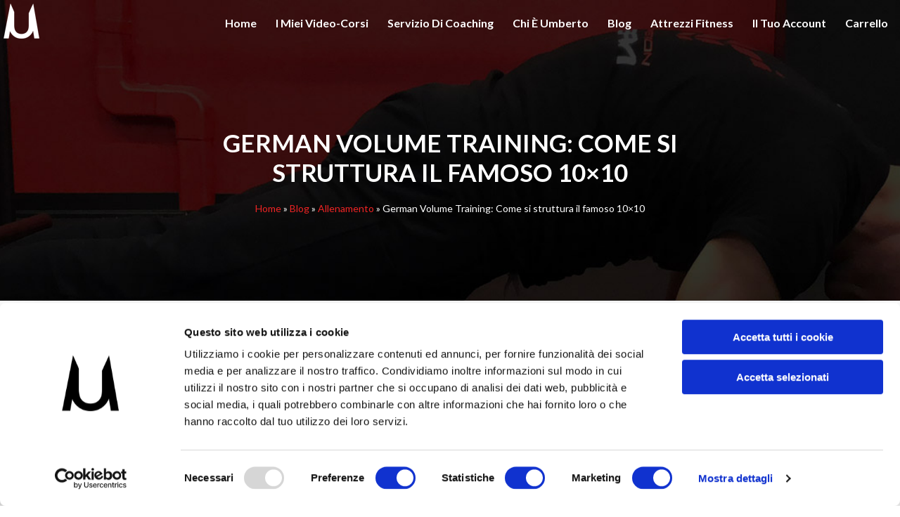

--- FILE ---
content_type: text/html; charset=UTF-8
request_url: https://umbertomiletto.com/german-volume-training-come-si-struttura-il-famoso-10x10/
body_size: 27027
content:
<!DOCTYPE html>
<html lang="it-IT">
<head>
	<meta charset="UTF-8">
	<meta name="viewport" content="width=device-width, initial-scale=1">
	
	<title>German Volume Training: Come si struttura il famoso 10x10</title>
	
	<link rel="profile" href="http://gmpg.org/xfn/11">
	<link rel="pingback" href="https://umbertomiletto.com/xmlrpc.php">
		
		<link rel="shortcut icon" href="https://umbertomiletto.com/wp-content/uploads/2016/01/favicon.ico">
	
	<script type="text/javascript">window.dataLayer=window.dataLayer||[];function gtag(){dataLayer.push(arguments);}gtag("consent","default",{ad_personalization:"denied",ad_storage:"denied",ad_user_data:"denied",analytics_storage:"denied",functionality_storage:"denied",personalization_storage:"denied",security_storage:"granted",wait_for_update:500,});gtag("set","ads_data_redaction",true);</script>
<script type="text/javascript" id="Cookiebot" src="https://consent.cookiebot.com/uc.js" data-implementation="wp" data-cbid="5b2f6469-2483-4797-8729-dba2656ce12a" data-culture="IT" async></script>
<script>var et_site_url='https://umbertomiletto.com';var et_post_id='234658';function et_core_page_resource_fallback(a,b){"undefined"===typeof b&&(b=a.sheet.cssRules&&0===a.sheet.cssRules.length);b&&(a.onerror=null,a.onload=null,a.href?a.href=et_site_url+"/?et_core_page_resource="+a.id+et_post_id:a.src&&(a.src=et_site_url+"/?et_core_page_resource="+a.id+et_post_id))}</script><meta name='robots' content='index, follow, max-image-preview:large, max-snippet:-1, max-video-preview:-1'/>
<script>window._wca=window._wca||[];</script>

	<!-- This site is optimized with the Yoast SEO plugin v26.7 - https://yoast.com/wordpress/plugins/seo/ -->
	<meta name="description" content="Andiamo ad analizzare il protocollo di allenamento German Volume Training, conosciuto anche come GVT o 10x10."/>
	<link rel="canonical" href="https://umbertomiletto.com/german-volume-training-come-si-struttura-il-famoso-10x10/"/>
	<meta property="og:locale" content="it_IT"/>
	<meta property="og:type" content="article"/>
	<meta property="og:title" content="German Volume Training: Come si struttura il famoso 10x10"/>
	<meta property="og:description" content="Andiamo ad analizzare il protocollo di allenamento German Volume Training, conosciuto anche come GVT o 10x10."/>
	<meta property="og:url" content="https://umbertomiletto.com/german-volume-training-come-si-struttura-il-famoso-10x10/"/>
	<meta property="og:site_name" content="Umberto Miletto Il Personal Trainer"/>
	<meta property="article:publisher" content="https://www.facebook.com/milettoumberto"/>
	<meta property="article:published_time" content="2021-09-24T06:52:38+00:00"/>
	<meta property="og:image" content="https://umbertomiletto.com/wp-content/uploads/2021/09/il-famoso-10x10-1.jpg"/>
	<meta property="og:image:width" content="1280"/>
	<meta property="og:image:height" content="720"/>
	<meta property="og:image:type" content="image/jpeg"/>
	<meta name="author" content="UM"/>
	<meta name="twitter:card" content="summary_large_image"/>
	<meta name="twitter:label1" content="Scritto da"/>
	<meta name="twitter:data1" content="UM"/>
	<meta name="twitter:label2" content="Tempo di lettura stimato"/>
	<meta name="twitter:data2" content="2 minuti"/>
	<script type="application/ld+json" class="yoast-schema-graph">{"@context":"https://schema.org","@graph":[{"@type":"Article","@id":"https://umbertomiletto.com/german-volume-training-come-si-struttura-il-famoso-10x10/#article","isPartOf":{"@id":"https://umbertomiletto.com/german-volume-training-come-si-struttura-il-famoso-10x10/"},"author":{"name":"UM","@id":"https://umbertomiletto.com/#/schema/person/75cc68117bfa4042f8e1569a23c492da"},"headline":"German Volume Training: Come si struttura il famoso 10&#215;10","datePublished":"2021-09-24T06:52:38+00:00","mainEntityOfPage":{"@id":"https://umbertomiletto.com/german-volume-training-come-si-struttura-il-famoso-10x10/"},"wordCount":418,"commentCount":0,"publisher":{"@id":"https://umbertomiletto.com/#organization"},"image":{"@id":"https://umbertomiletto.com/german-volume-training-come-si-struttura-il-famoso-10x10/#primaryimage"},"thumbnailUrl":"https://i0.wp.com/umbertomiletto.com/wp-content/uploads/2021/09/il-famoso-10x10-1.jpg?fit=1280%2C720&ssl=1","keywords":["10x10","cvt","German Volume Training"],"articleSection":["Allenamento"],"inLanguage":"it-IT","potentialAction":[{"@type":"CommentAction","name":"Comment","target":["https://umbertomiletto.com/german-volume-training-come-si-struttura-il-famoso-10x10/#respond"]}]},{"@type":"WebPage","@id":"https://umbertomiletto.com/german-volume-training-come-si-struttura-il-famoso-10x10/","url":"https://umbertomiletto.com/german-volume-training-come-si-struttura-il-famoso-10x10/","name":"German Volume Training: Come si struttura il famoso 10x10","isPartOf":{"@id":"https://umbertomiletto.com/#website"},"primaryImageOfPage":{"@id":"https://umbertomiletto.com/german-volume-training-come-si-struttura-il-famoso-10x10/#primaryimage"},"image":{"@id":"https://umbertomiletto.com/german-volume-training-come-si-struttura-il-famoso-10x10/#primaryimage"},"thumbnailUrl":"https://i0.wp.com/umbertomiletto.com/wp-content/uploads/2021/09/il-famoso-10x10-1.jpg?fit=1280%2C720&ssl=1","datePublished":"2021-09-24T06:52:38+00:00","description":"Andiamo ad analizzare il protocollo di allenamento German Volume Training, conosciuto anche come GVT o 10x10.","breadcrumb":{"@id":"https://umbertomiletto.com/german-volume-training-come-si-struttura-il-famoso-10x10/#breadcrumb"},"inLanguage":"it-IT","potentialAction":[{"@type":"ReadAction","target":["https://umbertomiletto.com/german-volume-training-come-si-struttura-il-famoso-10x10/"]}]},{"@type":"ImageObject","inLanguage":"it-IT","@id":"https://umbertomiletto.com/german-volume-training-come-si-struttura-il-famoso-10x10/#primaryimage","url":"https://i0.wp.com/umbertomiletto.com/wp-content/uploads/2021/09/il-famoso-10x10-1.jpg?fit=1280%2C720&ssl=1","contentUrl":"https://i0.wp.com/umbertomiletto.com/wp-content/uploads/2021/09/il-famoso-10x10-1.jpg?fit=1280%2C720&ssl=1","width":1280,"height":720,"caption":"German Volume Training"},{"@type":"BreadcrumbList","@id":"https://umbertomiletto.com/german-volume-training-come-si-struttura-il-famoso-10x10/#breadcrumb","itemListElement":[{"@type":"ListItem","position":1,"name":"Home","item":"https://umbertomiletto.com/"},{"@type":"ListItem","position":2,"name":"Blog","item":"https://umbertomiletto.com/blog/"},{"@type":"ListItem","position":3,"name":"Allenamento","item":"https://umbertomiletto.com/allenamento/"},{"@type":"ListItem","position":4,"name":"German Volume Training: Come si struttura il famoso 10&#215;10"}]},{"@type":"WebSite","@id":"https://umbertomiletto.com/#website","url":"https://umbertomiletto.com/","name":"Umberto Miletto Il Personal Trainer","description":"Allenati e trasforma il tuo Corpo con me!","publisher":{"@id":"https://umbertomiletto.com/#organization"},"potentialAction":[{"@type":"SearchAction","target":{"@type":"EntryPoint","urlTemplate":"https://umbertomiletto.com/?s={search_term_string}"},"query-input":{"@type":"PropertyValueSpecification","valueRequired":true,"valueName":"search_term_string"}}],"inLanguage":"it-IT"},{"@type":"Organization","@id":"https://umbertomiletto.com/#organization","name":"Umberto Miletto Il Personal Trainer","url":"https://umbertomiletto.com/","logo":{"@type":"ImageObject","inLanguage":"it-IT","@id":"https://umbertomiletto.com/#/schema/logo/image/","url":"https://umbertomiletto.com/wp-content/uploads/2017/11/logo_umberto_miletto_monogram_black.png","contentUrl":"https://umbertomiletto.com/wp-content/uploads/2017/11/logo_umberto_miletto_monogram_black.png","width":87,"height":80,"caption":"Umberto Miletto Il Personal Trainer"},"image":{"@id":"https://umbertomiletto.com/#/schema/logo/image/"},"sameAs":["https://www.facebook.com/milettoumberto","https://www.instagram.com/umbertomiletto/","https://www.youtube.com/c/UmbertoMilettoPersonalTrainer"]},{"@type":"Person","@id":"https://umbertomiletto.com/#/schema/person/75cc68117bfa4042f8e1569a23c492da","name":"UM","image":{"@type":"ImageObject","inLanguage":"it-IT","@id":"https://umbertomiletto.com/#/schema/person/image/","url":"https://secure.gravatar.com/avatar/e1e609c596da5545922e3281b8f02a78fe21b5d96d607b877406b8a3487ffd7d?s=96&d=mm&r=g","contentUrl":"https://secure.gravatar.com/avatar/e1e609c596da5545922e3281b8f02a78fe21b5d96d607b877406b8a3487ffd7d?s=96&d=mm&r=g","caption":"UM"}}]}</script>
	<!-- / Yoast SEO plugin. -->


<link rel='dns-prefetch' href='//stats.wp.com'/>
<link rel='dns-prefetch' href='//secure.gravatar.com'/>
<link rel='dns-prefetch' href='//cdn.scalapay.com'/>
<link rel='dns-prefetch' href='//js.stripe.com'/>
<link rel='dns-prefetch' href='//fonts.googleapis.com'/>
<link rel='dns-prefetch' href='//v0.wordpress.com'/>
<link rel='preconnect' href='//i0.wp.com'/>
<link rel="alternate" type="application/rss+xml" title="Umberto Miletto Il Personal Trainer &raquo; Feed" href="https://umbertomiletto.com/feed/"/>
<link rel="alternate" type="application/rss+xml" title="Umberto Miletto Il Personal Trainer &raquo; Feed dei commenti" href="https://umbertomiletto.com/comments/feed/"/>
<link rel="alternate" type="application/rss+xml" title="Umberto Miletto Il Personal Trainer &raquo; German Volume Training: Come si struttura il famoso 10&#215;10 Feed dei commenti" href="https://umbertomiletto.com/german-volume-training-come-si-struttura-il-famoso-10x10/feed/"/>
<link rel="alternate" title="oEmbed (JSON)" type="application/json+oembed" href="https://umbertomiletto.com/wp-json/oembed/1.0/embed?url=https%3A%2F%2Fumbertomiletto.com%2Fgerman-volume-training-come-si-struttura-il-famoso-10x10%2F"/>
<link rel="alternate" title="oEmbed (XML)" type="text/xml+oembed" href="https://umbertomiletto.com/wp-json/oembed/1.0/embed?url=https%3A%2F%2Fumbertomiletto.com%2Fgerman-volume-training-come-si-struttura-il-famoso-10x10%2F&#038;format=xml"/>
<style id='wp-img-auto-sizes-contain-inline-css' type='text/css'>img:is([sizes=auto i],[sizes^="auto," i]){contain-intrinsic-size:3000px 1500px}</style>
<style id='wp-emoji-styles-inline-css' type='text/css'>img.wp-smiley,img.emoji{display:inline!important;border:none!important;box-shadow:none!important;height:1em!important;width:1em!important;margin:0 .07em!important;vertical-align:-.1em!important;background:none!important;padding:0!important}</style>
<link rel='stylesheet' id='wp-block-library-css' href='https://umbertomiletto.com/wp-includes/css/dist/block-library/A.style.min.css,qver=6.9.pagespeed.cf.Ey8Q_jRO3Z.css' type='text/css' media='all'/>
<style id='classic-theme-styles-inline-css' type='text/css'>.wp-block-button__link{color:#fff;background-color:#32373c;border-radius:9999px;box-shadow:none;text-decoration:none;padding:calc(.667em + 2px) calc(1.333em + 2px);font-size:1.125em}.wp-block-file__button{background:#32373c;color:#fff;text-decoration:none}</style>
<style id='auto-amazon-links-unit-style-inline-css' type='text/css'>.aal-gutenberg-preview{max-height:400px;overflow:auto}</style>
<style id='quads-style-css-css' media='all'></style>
<link rel='stylesheet' id='mediaelement-css' href='https://umbertomiletto.com/wp-includes/js/mediaelement/mediaelementplayer-legacy.min.css,qver=4.2.17.pagespeed.ce.Kw3X7s6gO0.css' type='text/css' media='all'/>
<link rel='stylesheet' id='wp-mediaelement-css' href='https://umbertomiletto.com/wp-includes/js/mediaelement/wp-mediaelement.min.css,qver=6.9.pagespeed.ce.6pWCdrfeRU.css' type='text/css' media='all'/>
<style id='jetpack-sharing-buttons-style-inline-css' type='text/css'>.jetpack-sharing-buttons__services-list{display:flex;flex-direction:row;flex-wrap:wrap;gap:0;list-style-type:none;margin:5px;padding:0}.jetpack-sharing-buttons__services-list.has-small-icon-size{font-size:12px}.jetpack-sharing-buttons__services-list.has-normal-icon-size{font-size:16px}.jetpack-sharing-buttons__services-list.has-large-icon-size{font-size:24px}.jetpack-sharing-buttons__services-list.has-huge-icon-size{font-size:36px}@media print{.jetpack-sharing-buttons__services-list{display:none!important}}.editor-styles-wrapper .wp-block-jetpack-sharing-buttons{gap:0;padding-inline-start:0}ul.jetpack-sharing-buttons__services-list.has-background{padding:1.25em 2.375em}</style>
<style id='edd-blocks-css' media='all'>:root{--edd-blocks-light-grey:#eee}.screen-reader-text{border:0;-webkit-clip-path:inset(50%);clip-path:inset(50%);height:1px;margin:-1px;overflow:hidden;padding:0;position:absolute;width:1px;word-wrap:normal!important}</style>
<style id='global-styles-inline-css' type='text/css'>:root{--wp--preset--aspect-ratio--square:1;--wp--preset--aspect-ratio--4-3: 4/3;--wp--preset--aspect-ratio--3-4: 3/4;--wp--preset--aspect-ratio--3-2: 3/2;--wp--preset--aspect-ratio--2-3: 2/3;--wp--preset--aspect-ratio--16-9: 16/9;--wp--preset--aspect-ratio--9-16: 9/16;--wp--preset--color--black:#000;--wp--preset--color--cyan-bluish-gray:#abb8c3;--wp--preset--color--white:#fff;--wp--preset--color--pale-pink:#f78da7;--wp--preset--color--vivid-red:#cf2e2e;--wp--preset--color--luminous-vivid-orange:#ff6900;--wp--preset--color--luminous-vivid-amber:#fcb900;--wp--preset--color--light-green-cyan:#7bdcb5;--wp--preset--color--vivid-green-cyan:#00d084;--wp--preset--color--pale-cyan-blue:#8ed1fc;--wp--preset--color--vivid-cyan-blue:#0693e3;--wp--preset--color--vivid-purple:#9b51e0;--wp--preset--gradient--vivid-cyan-blue-to-vivid-purple:linear-gradient(135deg,#0693e3 0%,#9b51e0 100%);--wp--preset--gradient--light-green-cyan-to-vivid-green-cyan:linear-gradient(135deg,#7adcb4 0%,#00d082 100%);--wp--preset--gradient--luminous-vivid-amber-to-luminous-vivid-orange:linear-gradient(135deg,#fcb900 0%,#ff6900 100%);--wp--preset--gradient--luminous-vivid-orange-to-vivid-red:linear-gradient(135deg,#ff6900 0%,#cf2e2e 100%);--wp--preset--gradient--very-light-gray-to-cyan-bluish-gray:linear-gradient(135deg,#eee 0%,#a9b8c3 100%);--wp--preset--gradient--cool-to-warm-spectrum:linear-gradient(135deg,#4aeadc 0%,#9778d1 20%,#cf2aba 40%,#ee2c82 60%,#fb6962 80%,#fef84c 100%);--wp--preset--gradient--blush-light-purple:linear-gradient(135deg,#ffceec 0%,#9896f0 100%);--wp--preset--gradient--blush-bordeaux:linear-gradient(135deg,#fecda5 0%,#fe2d2d 50%,#6b003e 100%);--wp--preset--gradient--luminous-dusk:linear-gradient(135deg,#ffcb70 0%,#c751c0 50%,#4158d0 100%);--wp--preset--gradient--pale-ocean:linear-gradient(135deg,#fff5cb 0%,#b6e3d4 50%,#33a7b5 100%);--wp--preset--gradient--electric-grass:linear-gradient(135deg,#caf880 0%,#71ce7e 100%);--wp--preset--gradient--midnight:linear-gradient(135deg,#020381 0%,#2874fc 100%);--wp--preset--font-size--small:13px;--wp--preset--font-size--medium:20px;--wp--preset--font-size--large:36px;--wp--preset--font-size--x-large:42px;--wp--preset--spacing--20:.44rem;--wp--preset--spacing--30:.67rem;--wp--preset--spacing--40:1rem;--wp--preset--spacing--50:1.5rem;--wp--preset--spacing--60:2.25rem;--wp--preset--spacing--70:3.38rem;--wp--preset--spacing--80:5.06rem;--wp--preset--shadow--natural:6px 6px 9px rgba(0,0,0,.2);--wp--preset--shadow--deep:12px 12px 50px rgba(0,0,0,.4);--wp--preset--shadow--sharp:6px 6px 0 rgba(0,0,0,.2);--wp--preset--shadow--outlined:6px 6px 0 -3px #fff , 6px 6px #000;--wp--preset--shadow--crisp:6px 6px 0 #000}:where(.is-layout-flex){gap:.5em}:where(.is-layout-grid){gap:.5em}body .is-layout-flex{display:flex}.is-layout-flex{flex-wrap:wrap;align-items:center}.is-layout-flex > :is(*, div){margin:0}body .is-layout-grid{display:grid}.is-layout-grid > :is(*, div){margin:0}:where(.wp-block-columns.is-layout-flex){gap:2em}:where(.wp-block-columns.is-layout-grid){gap:2em}:where(.wp-block-post-template.is-layout-flex){gap:1.25em}:where(.wp-block-post-template.is-layout-grid){gap:1.25em}.has-black-color{color:var(--wp--preset--color--black)!important}.has-cyan-bluish-gray-color{color:var(--wp--preset--color--cyan-bluish-gray)!important}.has-white-color{color:var(--wp--preset--color--white)!important}.has-pale-pink-color{color:var(--wp--preset--color--pale-pink)!important}.has-vivid-red-color{color:var(--wp--preset--color--vivid-red)!important}.has-luminous-vivid-orange-color{color:var(--wp--preset--color--luminous-vivid-orange)!important}.has-luminous-vivid-amber-color{color:var(--wp--preset--color--luminous-vivid-amber)!important}.has-light-green-cyan-color{color:var(--wp--preset--color--light-green-cyan)!important}.has-vivid-green-cyan-color{color:var(--wp--preset--color--vivid-green-cyan)!important}.has-pale-cyan-blue-color{color:var(--wp--preset--color--pale-cyan-blue)!important}.has-vivid-cyan-blue-color{color:var(--wp--preset--color--vivid-cyan-blue)!important}.has-vivid-purple-color{color:var(--wp--preset--color--vivid-purple)!important}.has-black-background-color{background-color:var(--wp--preset--color--black)!important}.has-cyan-bluish-gray-background-color{background-color:var(--wp--preset--color--cyan-bluish-gray)!important}.has-white-background-color{background-color:var(--wp--preset--color--white)!important}.has-pale-pink-background-color{background-color:var(--wp--preset--color--pale-pink)!important}.has-vivid-red-background-color{background-color:var(--wp--preset--color--vivid-red)!important}.has-luminous-vivid-orange-background-color{background-color:var(--wp--preset--color--luminous-vivid-orange)!important}.has-luminous-vivid-amber-background-color{background-color:var(--wp--preset--color--luminous-vivid-amber)!important}.has-light-green-cyan-background-color{background-color:var(--wp--preset--color--light-green-cyan)!important}.has-vivid-green-cyan-background-color{background-color:var(--wp--preset--color--vivid-green-cyan)!important}.has-pale-cyan-blue-background-color{background-color:var(--wp--preset--color--pale-cyan-blue)!important}.has-vivid-cyan-blue-background-color{background-color:var(--wp--preset--color--vivid-cyan-blue)!important}.has-vivid-purple-background-color{background-color:var(--wp--preset--color--vivid-purple)!important}.has-black-border-color{border-color:var(--wp--preset--color--black)!important}.has-cyan-bluish-gray-border-color{border-color:var(--wp--preset--color--cyan-bluish-gray)!important}.has-white-border-color{border-color:var(--wp--preset--color--white)!important}.has-pale-pink-border-color{border-color:var(--wp--preset--color--pale-pink)!important}.has-vivid-red-border-color{border-color:var(--wp--preset--color--vivid-red)!important}.has-luminous-vivid-orange-border-color{border-color:var(--wp--preset--color--luminous-vivid-orange)!important}.has-luminous-vivid-amber-border-color{border-color:var(--wp--preset--color--luminous-vivid-amber)!important}.has-light-green-cyan-border-color{border-color:var(--wp--preset--color--light-green-cyan)!important}.has-vivid-green-cyan-border-color{border-color:var(--wp--preset--color--vivid-green-cyan)!important}.has-pale-cyan-blue-border-color{border-color:var(--wp--preset--color--pale-cyan-blue)!important}.has-vivid-cyan-blue-border-color{border-color:var(--wp--preset--color--vivid-cyan-blue)!important}.has-vivid-purple-border-color{border-color:var(--wp--preset--color--vivid-purple)!important}.has-vivid-cyan-blue-to-vivid-purple-gradient-background{background:var(--wp--preset--gradient--vivid-cyan-blue-to-vivid-purple)!important}.has-light-green-cyan-to-vivid-green-cyan-gradient-background{background:var(--wp--preset--gradient--light-green-cyan-to-vivid-green-cyan)!important}.has-luminous-vivid-amber-to-luminous-vivid-orange-gradient-background{background:var(--wp--preset--gradient--luminous-vivid-amber-to-luminous-vivid-orange)!important}.has-luminous-vivid-orange-to-vivid-red-gradient-background{background:var(--wp--preset--gradient--luminous-vivid-orange-to-vivid-red)!important}.has-very-light-gray-to-cyan-bluish-gray-gradient-background{background:var(--wp--preset--gradient--very-light-gray-to-cyan-bluish-gray)!important}.has-cool-to-warm-spectrum-gradient-background{background:var(--wp--preset--gradient--cool-to-warm-spectrum)!important}.has-blush-light-purple-gradient-background{background:var(--wp--preset--gradient--blush-light-purple)!important}.has-blush-bordeaux-gradient-background{background:var(--wp--preset--gradient--blush-bordeaux)!important}.has-luminous-dusk-gradient-background{background:var(--wp--preset--gradient--luminous-dusk)!important}.has-pale-ocean-gradient-background{background:var(--wp--preset--gradient--pale-ocean)!important}.has-electric-grass-gradient-background{background:var(--wp--preset--gradient--electric-grass)!important}.has-midnight-gradient-background{background:var(--wp--preset--gradient--midnight)!important}.has-small-font-size{font-size:var(--wp--preset--font-size--small)!important}.has-medium-font-size{font-size:var(--wp--preset--font-size--medium)!important}.has-large-font-size{font-size:var(--wp--preset--font-size--large)!important}.has-x-large-font-size{font-size:var(--wp--preset--font-size--x-large)!important}:where(.wp-block-post-template.is-layout-flex){gap:1.25em}:where(.wp-block-post-template.is-layout-grid){gap:1.25em}:where(.wp-block-term-template.is-layout-flex){gap:1.25em}:where(.wp-block-term-template.is-layout-grid){gap:1.25em}:where(.wp-block-columns.is-layout-flex){gap:2em}:where(.wp-block-columns.is-layout-grid){gap:2em}:root :where(.wp-block-pullquote){font-size:1.5em;line-height:1.6}</style>
<link rel='stylesheet' id='woocommerce-layout-css' href='https://umbertomiletto.com/wp-content/plugins/woocommerce/assets/css/woocommerce-layout.css,qver=10.4.3.pagespeed.ce.6Y9SecrK74.css' type='text/css' media='all'/>
<style id='woocommerce-layout-inline-css' type='text/css'>.infinite-scroll .woocommerce-pagination{display:none}</style>
<link rel='stylesheet' id='woocommerce-smallscreen-css' href='https://umbertomiletto.com/wp-content/plugins/woocommerce/assets/css/woocommerce-smallscreen.css,qver=10.4.3.pagespeed.ce.WdJmwOpYCq.css' type='text/css' media='only screen and (max-width: 768px)'/>
<link rel='stylesheet' id='woocommerce-general-css' href='https://umbertomiletto.com/wp-content/plugins/woocommerce/assets/css/woocommerce.css,qver=10.4.3.pagespeed.ce.Clz6FaHDvO.css' type='text/css' media='all'/>
<style id='woocommerce-inline-inline-css' type='text/css'>.woocommerce form .form-row .required{visibility:visible}</style>
<link rel='stylesheet' id='font_awesome-css' href='https://umbertomiletto.com/wp-content/plugins/wow-themes-shortcodes/includes/css/A.font-awesome.min.css,qver=4.2.0.pagespeed.cf.fUv_37LnGW.css' type='text/css' media='all'/>
<link rel='stylesheet' id='wow_shortcode_styles-css' href='https://umbertomiletto.com/wp-content/plugins/wow-themes-shortcodes/includes/css/wow_shortcodes_styles.css?ver=6.9' type='text/css' media='all'/>
<link rel='stylesheet' id='ibx-wpfomo-style-css' href='https://umbertomiletto.com/wp-content/plugins/wpfomify/assets/css/A.frontend.css,qver=6.9.pagespeed.cf.QV0VSRiQBE.css' type='text/css' media='all'/>
<link rel='stylesheet' id='edd-styles-css' href='https://umbertomiletto.com/wp-content/plugins/easy-digital-downloads/assets/build/css/frontend/edd.min.css,qver=3.6.4.pagespeed.ce.jAwWNCASII.css' type='text/css' media='all'/>
<style id='amazon-auto-links-_common-css' media='all'>.amazon-discount .discount-label{font-weight:bold;color:#fff;font-size:.96em;vertical-align:middle;background-color:#00772f;padding:1px 6px;border-radius:4px;-webkit-box-sizing:border-box;box-sizing:border-box}.aal-image-preview-tooltip .wp-pointer-arrow{display:none}.aal-image-preview-tooltip .wp-pointer-content{padding:12px;border-radius:.4em;display:-webkit-box;display:-ms-flexbox;display:flex;-webkit-box-align:center;-ms-flex-align:center;align-items:center;-webkit-box-pack:center;-ms-flex-pack:center;justify-content:center;height:inherit;width:inherit}.aal-image-preview-tooltip .wp-pointer-content a{height:inherit;width:inherit;max-height:100%;max-width:100%;margin:0;padding:0;display:block;display:-webkit-box;display:-ms-flexbox;display:flex;-webkit-box-align:center;-ms-flex-align:center;align-items:center;-webkit-box-pack:center;-ms-flex-pack:center;justify-content:center}.aal-image-preview-tooltip .wp-pointer-content img{max-width:100%;max-height:100%;-o-object-fit:contain;object-fit:contain;vertical-align:middle;display:block;margin:auto}.aal-tooltip .wp-pointer-content{padding:1em;border-radius:.4em;color:#444}.aal-tooltip .wp-pointer-arrow{display:none}span.crAvgStars a{text-decoration:none;border-bottom:0;-webkit-box-shadow:none;box-shadow:none}.review-stars{white-space:nowrap;display:inline-block}.review-stars svg{width:auto;height:1em;vertical-align:middle;position:relative;top:-1px}.amazon-prime svg{position:relative;height:1.2em;vertical-align:middle}svg.definition{display:none}.pricing-disclaimer{font-size:76%}.amazon-auto-links-credit{font-size:92%}.dump-array{max-height:300px;overflow-y:scroll;overflow-x:auto;padding:0 1em;word-wrap:break-word;word-break:break-all;margin:1em 0}</style>
<link rel='stylesheet' id='amazon-auto-links-list-css' href='https://umbertomiletto.com/wp-content/plugins/amazon-auto-links/template/list/A.style.min.css,qver=1.4.1.pagespeed.cf.IEdxy41ZXT.css' type='text/css' media='all'/>
<style id='amazon-auto-links-image-css' media='all'></style>
<link rel='stylesheet' id='amazon-auto-links-category-css' href='https://umbertomiletto.com/wp-content/plugins/amazon-auto-links/template/category/A.style.min.css,qver=1.3.1.pagespeed.cf.TYNv9H8tD9.css' type='text/css' media='all'/>
<link rel='stylesheet' id='et_monarch-css-css' href='https://umbertomiletto.com/wp-content/plugins/monarch/css/A.style.css,qver=1.4.14.pagespeed.cf.obGGjNRxuQ.css' type='text/css' media='all'/>
<link rel='stylesheet' id='et-gf-open-sans-css' href='https://fonts.googleapis.com/css?family=Open+Sans:400,700' type='text/css' media='all'/>
<link rel='stylesheet' id='dashicons-css' href='https://umbertomiletto.com/wp-includes/css/A.dashicons.min.css,qver=6.9.pagespeed.cf.YtIiybB4VG.css' type='text/css' media='all'/>
<style id='wowscripts-style-css' media='all'>@charset "UTF-8";@import url(/wp-content/themes/fastsell/style.css);</style>
<link rel='stylesheet' id='wowscripts-fastyle-css' href='https://umbertomiletto.com/wp-content/themes/fastsell/assets/css/A.font-awesome.min.css,qver=6.9.pagespeed.cf.fUv_37LnGW.css' type='text/css' media='all'/>
<link rel='stylesheet' id='wowscripts-customstyle-css' href='https://umbertomiletto.com/wp-content/themes/fastsell/assets/css/A.custom.css.php,qver=6.9.pagespeed.cf.BZYTkrjX10.css' type='text/css' media='all'/>
<style id='scalapay_custom_style-css' media='all'>.scalapay-checkout-label{display:inline-flex;align-items:center}.scalapay-checkout-label__img{display:inline-flex;align-content:center;padding:5px 0 0 3px;width:88px}.scalapay-checkout-label__img img{display:inline-block}.scalapay-checkout-label__icon{width:auto;max-height:30px!important;padding:4px 0 0 0!important}</style>
<link rel='stylesheet' id='wp-pointer-css' href='https://umbertomiletto.com/wp-includes/css/A.wp-pointer.min.css,qver=6.9.pagespeed.cf.v--Z0a_eXb.css' type='text/css' media='all'/>
<link rel='stylesheet' id='sharedaddy-css' href='https://umbertomiletto.com/wp-content/plugins/jetpack/modules/sharedaddy/A.sharing.css,qver=15.4.pagespeed.cf.JrsaGINQTz.css' type='text/css' media='all'/>
<link rel='stylesheet' id='social-logos-css' href='https://umbertomiletto.com/wp-content/plugins/jetpack/_inc/social-logos/A.social-logos.min.css,qver=15.4.pagespeed.cf.vVMatM78RB.css' type='text/css' media='all'/>
<link rel='stylesheet' id='Lato-css' href='//fonts.googleapis.com/css?family=Lato%3A400%2C300%2C300italic%2C400italic%2C700%2C700italic%2C800%2C800italic%2C600italic%2C600&#038;subset=latin%2Cgreek-ext%2Ccyrillic-ext%2Cgreek%2Cvietnamese%2Ccyrillic&#038;ver=6.9' type='text/css' media='all'/>
<script type="text/javascript" src="https://umbertomiletto.com/wp-includes/js/jquery/jquery.min.js,qver=3.7.1.pagespeed.jm.PoWN7KAtLT.js" id="jquery-core-js"></script>
<script type="text/javascript" src="https://umbertomiletto.com/wp-includes/js/jquery/jquery-migrate.min.js,qver=3.4.1.pagespeed.jm.bhhu-RahTI.js" id="jquery-migrate-js"></script>
<script type="text/javascript" src="https://umbertomiletto.com/wp-content/plugins/woocommerce/assets/js/jquery-blockui/jquery.blockUI.min.js,qver=2.7.0-wc.10.4.3.pagespeed.jm.7mW3IicG32.js" id="wc-jquery-blockui-js" defer="defer" data-wp-strategy="defer"></script>
<script type="text/javascript" id="wc-add-to-cart-js-extra">//<![CDATA[
var wc_add_to_cart_params={"ajax_url":"/wp-admin/admin-ajax.php","wc_ajax_url":"/?wc-ajax=%%endpoint%%","i18n_view_cart":"Visualizza carrello","cart_url":"https://umbertomiletto.com/carrello/","is_cart":"","cart_redirect_after_add":"no"};
//]]></script>
<script type="text/javascript" src="https://umbertomiletto.com/wp-content/plugins/woocommerce/assets/js/frontend/add-to-cart.min.js,qver=10.4.3.pagespeed.ce.1oQ_qbbf0c.js" id="wc-add-to-cart-js" defer="defer" data-wp-strategy="defer"></script>
<script type="text/javascript" id="wc-js-cookie-js" defer="defer" data-wp-strategy="defer">//<![CDATA[
!function(e,t){"object"==typeof exports&&"undefined"!=typeof module?module.exports=t():"function"==typeof define&&define.amd?define(t):(e="undefined"!=typeof globalThis?globalThis:e||self,function(){var n=e.Cookies,o=e.Cookies=t();o.noConflict=function(){return e.Cookies=n,o}}())}(this,function(){"use strict";function e(e){for(var t=1;t<arguments.length;t++){var n=arguments[t];for(var o in n)e[o]=n[o]}return e}return function t(n,o){function r(t,r,i){if("undefined"!=typeof document){"number"==typeof(i=e({},o,i)).expires&&(i.expires=new Date(Date.now()+864e5*i.expires)),i.expires&&(i.expires=i.expires.toUTCString()),t=encodeURIComponent(t).replace(/%(2[346B]|5E|60|7C)/g,decodeURIComponent).replace(/[()]/g,escape);var c="";for(var u in i)i[u]&&(c+="; "+u,!0!==i[u]&&(c+="="+i[u].split(";")[0]));return document.cookie=t+"="+n.write(r,t)+c}}return Object.create({set:r,get:function(e){if("undefined"!=typeof document&&(!arguments.length||e)){for(var t=document.cookie?document.cookie.split("; "):[],o={},r=0;r<t.length;r++){var i=t[r].split("="),c=i.slice(1).join("=");try{var u=decodeURIComponent(i[0]);if(o[u]=n.read(c,u),e===u)break}catch(f){}}return e?o[e]:o}},remove:function(t,n){r(t,"",e({},n,{expires:-1}))},withAttributes:function(n){return t(this.converter,e({},this.attributes,n))},withConverter:function(n){return t(e({},this.converter,n),this.attributes)}},{attributes:{value:Object.freeze(o)},converter:{value:Object.freeze(n)}})}({read:function(e){return'"'===e[0]&&(e=e.slice(1,-1)),e.replace(/(%[\dA-F]{2})+/gi,decodeURIComponent)},write:function(e){return encodeURIComponent(e).replace(/%(2[346BF]|3[AC-F]|40|5[BDE]|60|7[BCD])/g,decodeURIComponent)}},{path:"/"})});
//]]></script>
<script type="text/javascript" id="woocommerce-js-extra">//<![CDATA[
var woocommerce_params={"ajax_url":"/wp-admin/admin-ajax.php","wc_ajax_url":"/?wc-ajax=%%endpoint%%","i18n_password_show":"Mostra password","i18n_password_hide":"Nascondi password"};
//]]></script>
<script type="text/javascript" src="https://umbertomiletto.com/wp-content/plugins/woocommerce/assets/js/frontend/woocommerce.min.js,qver=10.4.3.pagespeed.ce.q_S7KCxlg2.js" id="woocommerce-js" defer="defer" data-wp-strategy="defer"></script>
<script type="text/javascript" id="jquery-cookie-script-js">//<![CDATA[
(function(factory){if(typeof define==='function'&&define.amd){define(['jquery'],factory);}else if(typeof exports==='object'){module.exports=factory(require('jquery'));}else{factory(jQuery);}}(function($){var pluses=/\+/g;function encode(s){return config.raw?s:encodeURIComponent(s);}function decode(s){return config.raw?s:decodeURIComponent(s);}function stringifyCookieValue(value){return encode(config.json?JSON.stringify(value):String(value));}function parseCookieValue(s){if(s.indexOf('"')===0){s=s.slice(1,-1).replace(/\\"/g,'"').replace(/\\\\/g,'\\');}try{s=decodeURIComponent(s.replace(pluses,' '));return config.json?JSON.parse(s):s;}catch(e){}}function read(s,converter){var value=config.raw?s:parseCookieValue(s);return $.isFunction(converter)?converter(value):value;}var config=$.cookie=function(key,value,options){if(arguments.length>1&&!$.isFunction(value)){options=$.extend({},config.defaults,options);if(typeof options.expires==='number'){var days=options.expires,t=options.expires=new Date();t.setMilliseconds(t.getMilliseconds()+days*864e+5);}return(document.cookie=[encode(key),'=',stringifyCookieValue(value),options.expires?'; expires='+options.expires.toUTCString():'',options.path?'; path='+options.path:'',options.domain?'; domain='+options.domain:'',options.secure?'; secure':''].join(''));}var result=key?undefined:{},cookies=document.cookie?document.cookie.split('; '):[],i=0,l=cookies.length;for(;i<l;i++){var parts=cookies[i].split('='),name=decode(parts.shift()),cookie=parts.join('=');if(key===name){result=read(cookie,value);break;}if(!key&&(cookie=read(cookie))!==undefined){result[name]=cookie;}}return result;};config.defaults={};$.removeCookie=function(key,options){$.cookie(key,'',$.extend({},options,{expires:-1}));return!$.cookie(key);};}));
//]]></script>
<script type="text/javascript" id="WCPAY_ASSETS-js-extra">//<![CDATA[
var wcpayAssets={"url":"https://umbertomiletto.com/wp-content/plugins/woocommerce-payments/dist/"};
//]]></script>
<script type="text/javascript" id="analytify-events-tracking-js-extra">//<![CDATA[
var analytify_events_tracking={"ajaxurl":"https://umbertomiletto.com/wp-admin/admin-ajax.php","tracking_mode":"ga","ga_mode":"ga4","tracking_code":"G-H9G96SFFKM","is_track_user":"1","root_domain":"umbertomiletto.com","affiliate_link":"","download_extension":"zip|mp3*|mpe*g|pdf|docx*|pptx*|xlsx*|rar*","anchor_tracking":""};
//]]></script>
<script type="text/javascript" src="https://umbertomiletto.com/wp-content/plugins/wp-analytify-pro/inc/modules/events-tracking/assets/js/analytify-events-tracking.min.js,qver=6.0.0.pagespeed.ce.2CUHLY52yP.js" id="analytify-events-tracking-js"></script>
<script type="text/javascript" src="https://stats.wp.com/s-202603.js" id="woocommerce-analytics-js" defer="defer" data-wp-strategy="defer"></script>
<script src="https://cdn.scalapay.com/widget/scalapay-widget-loader.js?version=v5&amp;merchant-token=6M8YHQPOE&amp;ver=4.0.3" type="module" data-cfasync="false"></script>
<script type="text/javascript" src="https://js.stripe.com/v3/?ver=v3" id="sandhills-stripe-js-v3-js"></script>
<link rel="https://api.w.org/" href="https://umbertomiletto.com/wp-json/"/><link rel="alternate" title="JSON" type="application/json" href="https://umbertomiletto.com/wp-json/wp/v2/posts/234658"/><link rel="EditURI" type="application/rsd+xml" title="RSD" href="https://umbertomiletto.com/xmlrpc.php?rsd"/>
<meta name="generator" content="WordPress 6.9"/>
<meta name="generator" content="WooCommerce 10.4.3"/>
<link rel='shortlink' href='https://wp.me/p734gL-Z2O'/>
<script data-cookieconsent="ignore">window.dataLayer=window.dataLayer||[];function gtag(){dataLayer.push(arguments);}gtag("consent","default",{ad_personalization:"granted",ad_storage:"granted",ad_user_data:"granted",analytics_storage:"granted",functionality_storage:"granted",personalization_storage:"granted",security_storage:"granted",wait_for_update:500,});gtag("set","ads_data_redaction",true);gtag("set","url_passthrough",false);</script>

<!-- Facebook Pixel Code -->
<script>!function(f,b,e,v,n,t,s){if(f.fbq)return;n=f.fbq=function(){n.callMethod?n.callMethod.apply(n,arguments):n.queue.push(arguments)};if(!f._fbq)f._fbq=n;n.push=n;n.loaded=!0;n.version='2.0';n.queue=[];t=b.createElement(e);t.async=!0;t.src=v;s=b.getElementsByTagName(e)[0];s.parentNode.insertBefore(t,s)}(window,document,'script','https://connect.facebook.net/en_US/fbevents.js');fbq('init','544887152354834');fbq('track','PageView');</script>
<noscript><img height="1" width="1" style="display:none" src="https://www.facebook.com/tr?id=544887152354834&ev=PageView&noscript=1"/></noscript>
<!-- End Facebook Pixel Code -->
<meta name="facebook-domain-verification" content="d3wkf5nrawmtl25q47fz0jkbhe5nwu"/>	<style>img#wpstats{display:none}</style>
		<meta name="generator" content="Easy Digital Downloads v3.6.4"/>
<style type='text/css' id='amazon-auto-links-button-css' data-version='5.4.3'>.amazon-auto-links-button.amazon-auto-links-button-default{background-image:-webkit-linear-gradient(top,#4997e5,#3f89ba);background-image:-moz-linear-gradient(top,#4997e5,#3f89ba);background-image:-ms-linear-gradient(top,#4997e5,#3f89ba);background-image:-o-linear-gradient(top,#4997e5,#3f89ba);background-image:linear-gradient(to bottom,#4997e5,#3f89ba);-webkit-border-radius:4px;-moz-border-radius:4px;border-radius:4px;margin-left:auto;margin-right:auto;text-align:center;white-space:nowrap;color:#fff;font-size:13px;text-shadow:0 0 transparent;width:100px;padding:7px 8px 8px 8px;background:#3498db;border:solid #6891a5 1px;text-decoration:none}.amazon-auto-links-button.amazon-auto-links-button-default:hover{background:#3cb0fd;background-image:-webkit-linear-gradient(top,#3cb0fd,#3498db);background-image:-moz-linear-gradient(top,#3cb0fd,#3498db);background-image:-ms-linear-gradient(top,#3cb0fd,#3498db);background-image:-o-linear-gradient(top,#3cb0fd,#3498db);background-image:linear-gradient(to bottom,#3cb0fd,#3498db);text-decoration:none}.amazon-auto-links-button.amazon-auto-links-button-default>a{color:inherit;border-bottom:none;text-decoration:none}.amazon-auto-links-button.amazon-auto-links-button-default>a:hover{color:inherit}.amazon-auto-links-button>a,.amazon-auto-links-button>a:hover{-webkit-box-shadow:none;box-shadow:none;color:inherit}div.amazon-auto-links-button{line-height:1.3}button.amazon-auto-links-button{white-space:nowrap}.amazon-auto-links-button-link{text-decoration:none}.amazon-auto-links-button-268205{margin-right:auto;margin-left:auto;white-space:nowrap;text-align:center;display:inline-flex;justify-content:space-around;font-size:13px;color:#fff;font-weight:400;padding-top:8px;padding-right:16px;padding-bottom:8px;padding-left:16px;border-radius:4px;border-color:#1f628d;border-width:1px;background-color:#4997e5;transform:scale(.98);border-style:none;background-solid:solid}.amazon-auto-links-button-268205 *{box-sizing:border-box}.amazon-auto-links-button-268205 .button-icon{margin-right:auto;margin-left:auto;display:none;height:auto;border:solid 0}.amazon-auto-links-button-268205 .button-icon>i{display:inline-block;width:100%;height:100%}.amazon-auto-links-button-268205 .button-icon-left{display:inline-flex;background-color:transparent;border-color:transparent;padding:0;margin:0;min-height:17px;min-width:17px;padding-top:0;padding-right:0;padding-bottom:0;padding-left:0}.amazon-auto-links-button-268205 .button-icon-left>i{background-color:#fff;background-size:contain;background-position:center;background-repeat:no-repeat;-webkit-mask-image:url(https://umbertomiletto.com/wp-content/plugins/amazon-auto-links/include/core/component/button/asset/image/icon/cart.svg);mask-image:url(https://umbertomiletto.com/wp-content/plugins/amazon-auto-links/include/core/component/button/asset/image/icon/cart.svg);-webkit-mask-position:center center;mask-position:center center;-webkit-mask-repeat:no-repeat;mask-repeat:no-repeat}.amazon-auto-links-button-268205 .button-label{margin-top:0;margin-right:8px;margin-bottom:0;margin-left:8px}.amazon-auto-links-button-268205>*{align-items:center;display:inline-flex;vertical-align:middle}.amazon-auto-links-button-268205:hover{transform:scale(1.0);filter: alpha(opacity=70);opacity:.7}.amazon-auto-links-button-268206{margin-right:auto;margin-left:auto;white-space:nowrap;text-align:center;display:inline-flex;justify-content:space-around;font-size:13px;color:#fff;font-weight:400;padding-top:8px;padding-right:16px;padding-bottom:8px;padding-left:16px;border-radius:0;border-color:#1f628d;border-width:1px;background-color:#0a0101;transform:scale(.98);border-style:none;background-solid:solid}.amazon-auto-links-button-268206 *{box-sizing:border-box}.amazon-auto-links-button-268206 .button-icon{margin-right:auto;margin-left:auto;display:none;height:auto;border:solid 0}.amazon-auto-links-button-268206 .button-icon>i{display:inline-block;width:100%;height:100%}.amazon-auto-links-button-268206 .button-icon-left{display:inline-flex;background-color:transparent;border-color:transparent;padding:0;margin:0;min-height:17px;min-width:17px;padding-top:0;padding-right:0;padding-bottom:0;padding-left:0}.amazon-auto-links-button-268206 .button-icon-left>i{background-color:#fff;background-size:contain;background-position:center;background-repeat:no-repeat;-webkit-mask-image:url(https://umbertomiletto.com/wp-content/plugins/amazon-auto-links/include/core/component/button/asset/image/icon/cart.svg);mask-image:url(https://umbertomiletto.com/wp-content/plugins/amazon-auto-links/include/core/component/button/asset/image/icon/cart.svg);-webkit-mask-position:center center;mask-position:center center;-webkit-mask-repeat:no-repeat;mask-repeat:no-repeat}.amazon-auto-links-button-268206 .button-icon-right{display:inline-flex;background-color:#fff;border-color:transparent;margin:0;min-height:17px;min-width:17px;border-radius:10px;padding-top:0;padding-right:0;padding-bottom:0;padding-left:2px}.amazon-auto-links-button-268206 .button-icon-right>i{background-color:#000;background-size:contain;background-position:center;background-repeat:no-repeat;-webkit-mask-image:url(https://umbertomiletto.com/wp-content/plugins/amazon-auto-links/include/core/component/button/asset/image/icon/controls-play.svg);mask-image:url(https://umbertomiletto.com/wp-content/plugins/amazon-auto-links/include/core/component/button/asset/image/icon/controls-play.svg);-webkit-mask-position:center center;mask-position:center center;-webkit-mask-repeat:no-repeat;mask-repeat:no-repeat}.amazon-auto-links-button-268206 .button-label{margin-top:0;margin-right:16px;margin-bottom:0;margin-left:16px}.amazon-auto-links-button-268206>*{align-items:center;display:inline-flex;vertical-align:middle}.amazon-auto-links-button-268206:hover{transform:scale(1.0);filter: alpha(opacity=70);opacity:.7}.amazon-auto-links-button-268207{margin-right:auto;margin-left:auto;white-space:nowrap;text-align:center;display:inline-flex;justify-content:space-around;font-size:13px;color:#000;font-weight:500;padding-top:8px;padding-right:16px;padding-bottom:8px;padding-left:16px;border-radius:19px;border-color:#e8b500;border-width:1px;background-color:#ffd814;transform:scale(.98);border-style:solid;background-solid:solid}.amazon-auto-links-button-268207 *{box-sizing:border-box}.amazon-auto-links-button-268207 .button-icon{margin-right:auto;margin-left:auto;display:none;height:auto;border:solid 0}.amazon-auto-links-button-268207 .button-icon>i{display:inline-block;width:100%;height:100%}.amazon-auto-links-button-268207 .button-label{margin-top:0;margin-right:32px;margin-bottom:0;margin-left:32px}.amazon-auto-links-button-268207>*{align-items:center;display:inline-flex;vertical-align:middle}.amazon-auto-links-button-268207:hover{transform:scale(1.0);filter: alpha(opacity=70);opacity:.7}.amazon-auto-links-button-268208{margin-right:auto;margin-left:auto;white-space:nowrap;text-align:center;display:inline-flex;justify-content:space-around;font-size:13px;color:#000;font-weight:500;padding:3px;border-radius:4px;border-color:#c89411 #b0820f #99710d;border-width:1px;background-color:#ecb21f;transform:scale(.98);border-style:solid;background-image:linear-gradient(to bottom,#f8e3ad,#eeba37)}.amazon-auto-links-button-268208 *{box-sizing:border-box}.amazon-auto-links-button-268208 .button-icon{margin-right:auto;margin-left:auto;display:none;height:auto;border:solid 0}.amazon-auto-links-button-268208 .button-icon>i{display:inline-block;width:100%;height:100%}.amazon-auto-links-button-268208 .button-icon-left{display:inline-flex;background-color:#2d2d2d;border-width:1px;border-color:#0a0a0a;border-radius:2px;margin:0;padding-top:2px;padding-right:2px;padding-bottom:3px;padding-left:2px;min-width:25px;min-height:25px}.amazon-auto-links-button-268208 .button-icon-left>i{background-color:#fff;background-size:contain;background-position:center;background-repeat:no-repeat;-webkit-mask-image:url(https://umbertomiletto.com/wp-content/plugins/amazon-auto-links/include/core/component/button/asset/image/icon/cart.svg);mask-image:url(https://umbertomiletto.com/wp-content/plugins/amazon-auto-links/include/core/component/button/asset/image/icon/cart.svg);-webkit-mask-position:center center;mask-position:center center;-webkit-mask-repeat:no-repeat;mask-repeat:no-repeat}.amazon-auto-links-button-268208 .button-label{margin-top:0;margin-right:32px;margin-bottom:0;margin-left:32px}.amazon-auto-links-button-268208>*{align-items:center;display:inline-flex;vertical-align:middle}.amazon-auto-links-button-268208:hover{transform:scale(1.0);filter: alpha(opacity=70);opacity:.7}.amazon-auto-links-button-268209{display:block;margin-right:auto;margin-left:auto;position:relative;width:176px;height:28px}.amazon-auto-links-button-268209>img{height:unset;max-width:100%;max-height:100%;margin-right:auto;margin-left:auto;display:block;position:absolute;top:50%;left:50%;-ms-transform:translate(-50%,-50%);transform:translate(-50%,-50%)}.amazon-auto-links-button-268210{display:block;margin-right:auto;margin-left:auto;position:relative;width:148px;height:79px;transform:scale(.98)}.amazon-auto-links-button-268210:hover{transform:scale(1.0)}.amazon-auto-links-button-268210>img{height:unset;max-width:100%;max-height:100%;margin-right:auto;margin-left:auto;display:block;position:absolute;top:50%;left:50%;-ms-transform:translate(-50%,-50%);transform:translate(-50%,-50%)}.amazon-auto-links-button-268210>img:hover{filter: alpha(opacity=70);opacity:.7}</style><style type="text/css" id="et-social-custom-css"></style><link rel="preload" href="https://umbertomiletto.com/wp-content/plugins/monarch/core/admin/fonts/modules.ttf" as="font" crossorigin="anonymous"><script>document.cookie='quads_browser_width='+screen.width;</script><!-- Questo codice è aggiunto da Analytify (8.0.1) https://analytify.io/ !-->
						<script async src="https://www.googletagmanager.com/gtag/js?id=G-H9G96SFFKM"></script>
			<script>window.dataLayer=window.dataLayer||[];function gtag(){dataLayer.push(arguments);}gtag('js',new Date());const configuration={"anonymize_ip":"false","forceSSL":"false","allow_display_features":"false","debug_mode":true};const gaID='G-H9G96SFFKM';gtag('config',gaID,configuration);</script>

			<!-- Questo codice è aggiunto da Analytify (8.0.1) !--><style>html,body{scroll-behavior:auto!important;overflow-y:auto!important}</style>	<script async src="//pagead2.googlesyndication.com/pagead/js/adsbygoogle.js"></script>
	<script>(adsbygoogle=window.adsbygoogle||[]).push({google_ad_client:"ca-pub-7993894717202036",enable_page_level_ads:true});</script>
	<style>#breadcrumbs{text-align:center!important;margin:20px 0!important;color:#fff!important}</style>
		<noscript><style>.woocommerce-product-gallery{opacity:1!important}</style></noscript>
	<meta name="generator" content="Elementor 3.34.1; features: e_font_icon_svg, additional_custom_breakpoints; settings: css_print_method-external, google_font-enabled, font_display-swap">
			<style>.e-con.e-parent:nth-of-type(n+4):not(.e-lazyloaded):not(.e-no-lazyload),
				.e-con.e-parent:nth-of-type(n+4):not(.e-lazyloaded):not(.e-no-lazyload) * {background-image:none!important}@media screen and (max-height:1024px){.e-con.e-parent:nth-of-type(n+3):not(.e-lazyloaded):not(.e-no-lazyload),
					.e-con.e-parent:nth-of-type(n+3):not(.e-lazyloaded):not(.e-no-lazyload) * {background-image:none!important}}@media screen and (max-height:640px){.e-con.e-parent:nth-of-type(n+2):not(.e-lazyloaded):not(.e-no-lazyload),
					.e-con.e-parent:nth-of-type(n+2):not(.e-lazyloaded):not(.e-no-lazyload) * {background-image:none!important}}</style>
			<style class="wpcode-css-snippet">.page-id-268331 .container{font-family:Arial,sans-serif;background:#fff;padding:20px;border-radius:10px;box-shadow:0 0 10px rgba(0,0,0,.1);max-width:400px;margin:auto;text-align:center;margin:40px auto}.page-id-268331 .container h2{color:#e60000}.page-id-268331 .container label{font-weight:bold;display:block;margin-top:10px}.page-id-268331 .container input,.page-id-268331 .container select{width:100%;padding:8px;margin:5px 0;border:1px solid #ccc;border-radius:5px}.page-id-268331 .container button{background:#e60000;color:#fff;border:none;padding:10px;width:100%;margin-top:15px;font-size:16px;cursor:pointer;border-radius:5px}.page-id-268331 .container button:hover{background:#c00}.page-id-268331 .container #risultato{font-size:20px;font-weight:bold;margin-top:15px;color:#000}</style><link rel="icon" href="https://i0.wp.com/umbertomiletto.com/wp-content/uploads/2018/11/cropped-monogram-UM.png?fit=32%2C32&#038;ssl=1" sizes="32x32"/>
<link rel="icon" href="https://i0.wp.com/umbertomiletto.com/wp-content/uploads/2018/11/cropped-monogram-UM.png?fit=192%2C192&#038;ssl=1" sizes="192x192"/>
<link rel="apple-touch-icon" href="https://i0.wp.com/umbertomiletto.com/wp-content/uploads/2018/11/cropped-monogram-UM.png?fit=180%2C180&#038;ssl=1"/>
<meta name="msapplication-TileImage" content="https://i0.wp.com/umbertomiletto.com/wp-content/uploads/2018/11/cropped-monogram-UM.png?fit=270%2C270&#038;ssl=1"/>
		<style type="text/css" id="wp-custom-css">.woocommerce:where(body:not(.woocommerce-uses-block-theme)) div.product p.price, .woocommerce:where(body:not(.woocommerce-uses-block-theme)) div.product span.price {color:#b3af54;font-size:2.25em}.single-product #primary{width:70%;float:left;padding:20px}.single-product #secondary{width:30%;float:left}.page-id-91009 .beforefooter{display:none}.button.manual-optin-trigger{background:#02b126!important;color:#fff!important;border-width:0!important;font-size:21px;line-height:30px;font-weight:700!important;box-shadow:0 12px 18px -6px rgba(0,0,0,.3)!important;display:inline-block!important;margin-top:20px!important;padding:.7em 1em!important;text-shadow:0 0 .3em rgba(0,0,0,.4)!important;transition:background-color .3s ease-in-out 0s!important;cursor:pointer;letter-spacing:2px;font-family:"Montserrat",sans-serif}.button.manual-optin-trigger:hover{background-color:#18c73c!important}#masthead ins{display:none!important}.home h6{margin-bottom:10px;text-transform:uppercase}.main-navigation ul ul a{font-size:1.3rem;text-transform:none;color:rgba(255,255,255,1);font-weight:700;padding:15px 0!important;border-bottom:1px solid rgba(255,255,255,.1);margin:0 0 0 15px;text-transform:uppercase;width:100%}.ytc-pslb.ytcplayer-wrapper,.embed-responsive{min-height:400px}.related.products{display:none}@media only screen and (max-width:768px){.single-product #primary{width:100%}.single-product #secondary{width:100%}.single-product #secondary aside{width:45%!important;float:left}}</style>
		</head>
<!-- Hotjar Tracking Code for http://umbertomiletto.com -->
<script>(function(h,o,t,j,a,r){h.hj=h.hj||function(){(h.hj.q=h.hj.q||[]).push(arguments)};h._hjSettings={hjid:151163,hjsv:5};a=o.getElementsByTagName('head')[0];r=o.createElement('script');r.async=1;r.src=t+h._hjSettings.hjid+j+h._hjSettings.hjsv;a.appendChild(r);})(window,document,'//static.hotjar.com/c/hotjar-','.js?sv=');</script>

<body class="wp-singular post-template-default single single-post postid-234658 single-format-standard wp-theme-fastsell wp-child-theme-fastsell-child theme-fastsell woocommerce-no-js edd-js-none et_monarch group-blog singular elementor-default elementor-kit-268475">
<div id="page" class="hfeed site">

<style>.wrapmasthead{background-image:url(https://umbertomiletto.com/wp-content/uploads/2016/01/xbg_header-3.jpg.pagespeed.ic.HjYLa_GY3e.webp)}.overlayhead{background-color:#efefef}.overlayhead{opacity:.0}</style>

		<header id="masthead" class="site-header" role="banner">
			<nav id="site-navigation" class="main-navigation" role="navigation">
				<a href="https://umbertomiletto.com" class="webstitle">
											<img class="site-logo" src="[data-uri]">
										</a>			
				<div class="menu-menu-superiore-container"><ul id="wtnmainmenu" class="menu"><li id="menu-item-268743" class="menu-item menu-item-type-post_type menu-item-object-page menu-item-home menu-item-268743"><a href="https://umbertomiletto.com/">Home</a></li>
<li id="menu-item-176962" class="menu-item menu-item-type-custom menu-item-object-custom menu-item-176962"><a href="https://www.umbertomiletto.it">I Miei Video-Corsi</a></li>
<li id="menu-item-264682" class="menu-item menu-item-type-custom menu-item-object-custom menu-item-264682"><a href="https://www.umbertomiletto.it/servizio-di-coaching">Servizio di Coaching</a></li>
<li id="menu-item-652" class="menu-item menu-item-type-post_type menu-item-object-page menu-item-652"><a href="https://umbertomiletto.com/chi-e-umberto/">Chi è Umberto</a></li>
<li id="menu-item-766" class="menu-item menu-item-type-post_type menu-item-object-page current_page_parent menu-item-766"><a href="https://umbertomiletto.com/blog/">Blog</a></li>
<li id="menu-item-268467" class="menu-item menu-item-type-custom menu-item-object-custom menu-item-268467"><a href="https://www.amazon.it/shop/umbertomiletto_workout">Attrezzi Fitness</a></li>
<li id="menu-item-226861" class="menu-item menu-item-type-custom menu-item-object-custom menu-item-226861"><a href="https://www.umbertomiletto.it/account/login">Il Tuo Account</a></li>
<li id="menu-item-453" class="menu-item menu-item-type-post_type menu-item-object-page menu-item-453"><a href="https://umbertomiletto.com/checkout/">Carrello</a></li>
</ul></div>			</nav>
		</header>
	<div class="wrapmasthead parallax">
		<div class="overlayhead"></div>
		

<div class="site-branding">

	<h1 class="site-title wow none slow">
		German Volume Training: Come si struttura il famoso 10&#215;10	</h1>

			
        <p id="breadcrumbs"><span><span><a href="https://umbertomiletto.com/">Home</a></span> » <span><a href="https://umbertomiletto.com/blog/">Blog</a></span> » <span><a href="https://umbertomiletto.com/allenamento/">Allenamento</a></span> » <span class="breadcrumb_last" aria-current="page">German Volume Training: Come si struttura il famoso 10&#215;10</span></span></p>        
	</div>	
	</div>
		
	<div id="content" class="grid">
	<div class="row">
		<div class="c8">
			<div id="primary" class="content-area">
				<main id="main" class="site-main" role="main">
				
<article id="post-234658" class="post-234658 post type-post status-publish format-standard has-post-thumbnail hentry category-allenamento tag-10x10 tag-cvt tag-german-volume-training">
	<div class="postthum">
		<a href="https://umbertomiletto.com/german-volume-training-come-si-struttura-il-famoso-10x10/" rel="bookmark">
			<img fetchpriority="high" width="1280" height="720" src="https://umbertomiletto.com/wp-content/uploads/2021/09/il-famoso-10x10-1.jpg" class="attachment-post-thumbnail size-post-thumbnail wp-post-image" alt="German Volume Training" decoding="async" srcset="https://i0.wp.com/umbertomiletto.com/wp-content/uploads/2021/09/il-famoso-10x10-1.jpg?w=1280&amp;ssl=1 1280w, https://i0.wp.com/umbertomiletto.com/wp-content/uploads/2021/09/il-famoso-10x10-1.jpg?resize=300%2C169&amp;ssl=1 300w, https://i0.wp.com/umbertomiletto.com/wp-content/uploads/2021/09/il-famoso-10x10-1.jpg?resize=768%2C432&amp;ssl=1 768w, https://i0.wp.com/umbertomiletto.com/wp-content/uploads/2021/09/il-famoso-10x10-1.jpg?resize=1024%2C576&amp;ssl=1 1024w, https://i0.wp.com/umbertomiletto.com/wp-content/uploads/2021/09/il-famoso-10x10-1.jpg?resize=600%2C338&amp;ssl=1 600w" sizes="(max-width: 1280px) 100vw, 1280px" data-attachment-id="234659" data-permalink="https://umbertomiletto.com/german-volume-training-come-si-struttura-il-famoso-10x10/7-giorni-plank-120/" data-orig-file="https://i0.wp.com/umbertomiletto.com/wp-content/uploads/2021/09/il-famoso-10x10-1.jpg?fit=1280%2C720&amp;ssl=1" data-orig-size="1280,720" data-comments-opened="1" data-image-meta="{&quot;aperture&quot;:&quot;0&quot;,&quot;credit&quot;:&quot;&quot;,&quot;camera&quot;:&quot;&quot;,&quot;caption&quot;:&quot;&quot;,&quot;created_timestamp&quot;:&quot;0&quot;,&quot;copyright&quot;:&quot;&quot;,&quot;focal_length&quot;:&quot;0&quot;,&quot;iso&quot;:&quot;0&quot;,&quot;shutter_speed&quot;:&quot;0&quot;,&quot;title&quot;:&quot;7 giorni plank&quot;,&quot;orientation&quot;:&quot;0&quot;}" data-image-title="German Volume Training" data-image-description="" data-image-caption="" data-medium-file="https://i0.wp.com/umbertomiletto.com/wp-content/uploads/2021/09/il-famoso-10x10-1.jpg?fit=300%2C169&amp;ssl=1" data-large-file="https://i0.wp.com/umbertomiletto.com/wp-content/uploads/2021/09/il-famoso-10x10-1.jpg?fit=720%2C405&amp;ssl=1"/>		</a>
	</div>
	<header class="entry-header">
		<div class="entry-title">German Volume Training: Come si struttura il famoso 10&#215;10</div>
		<div class="entry-meta">
			<span class="posted-on"><a href="https://umbertomiletto.com/german-volume-training-come-si-struttura-il-famoso-10x10/" title="Updated on: 20 Settembre 2021" rel="bookmark"><time class="entry-date published updated" datetime="2021-09-24T08:52:38+02:00">24 Settembre 2021</time></a></span> - UM		</div>
	</header>

	<div class="entry-content">
		<script>function cambiaSesso(){var sesso=document.getElementById("sesso").value;if(sesso==="uomo"){document.getElementById("campiUomo").style.display="block";document.getElementById("campiDonna").style.display="none";}else{document.getElementById("campiUomo").style.display="none";document.getElementById("campiDonna").style.display="block";}}function calcolaMassaGrassa(){var sesso=document.getElementById("sesso").value;var eta=parseInt(document.getElementById("eta").value);if(isNaN(eta)){document.getElementById("risultato").innerHTML="⚠️ Inserisci l'età correttamente!";return;}var densitaCorporea,massaGrassa;if(sesso==="uomo"){var pettorale=parseFloat(document.getElementById("pettorale").value);var addominale=parseFloat(document.getElementById("addominale").value);var coscia=parseFloat(document.getElementById("cosciaUomo").value);if(isNaN(pettorale)||isNaN(addominale)||isNaN(coscia)){document.getElementById("risultato").innerHTML="⚠️ Inserisci tutti i valori correttamente!";return;}var sommaPliche=pettorale+addominale+coscia;densitaCorporea=1.10938-(0.0008267*sommaPliche)+(0.0000016*sommaPliche*sommaPliche)-(0.0002574*eta);}else{var sovrailiaca=parseFloat(document.getElementById("sovrailiaca").value);var tricipitale=parseFloat(document.getElementById("tricipitale").value);var coscia=parseFloat(document.getElementById("cosciaDonna").value);if(isNaN(sovrailiaca)||isNaN(tricipitale)||isNaN(coscia)){document.getElementById("risultato").innerHTML="⚠️ Inserisci tutti i valori correttamente!";return;}var sommaPliche=sovrailiaca+tricipitale+coscia;densitaCorporea=1.0994921-(0.0009929*sommaPliche)+(0.0000023*sommaPliche*sommaPliche)-(0.0001392*eta);}massaGrassa=(495/densitaCorporea)-450;document.getElementById("risultato").innerHTML="Percentuale di Massa Grassa: <strong>"+massaGrassa.toFixed(2)+"%</strong>";}</script><p>In questo articolo andiamo ad analizzare il <strong>protocollo di allenamento German Volume Training</strong>, conosciuto anche come GVT o 10&#215;10.<span id="more-234658"></span></p>
<p>La metodica <strong>GVT </strong>mi piace tantissimo e per questo motivo l&#8217;ho inserita anche nella mia programmazione annuale <a href="https://www.umbertomiletto.it/presentazione-the-best-bodybuilding-calibuilding-workout">The Best Workout</a>, dove ho raccolto i migliori protocolli di allenamento di sempre.</p>
<p>Il GVT con il suo 10&#215;10 incute già timore solo a pronunciarlo! Infatti prevede l&#8217;esecuzione di <strong>10 serie per 10 ripetizioni.</strong></p>
<p>Il GVT è un sistema di allenamento adatto soprattutto a quei soggetti che ricercano <strong>ipertrofia e l&#8217;aumento di volume.</strong> Prevede un lavoro con <strong>carichi abbastanza alti</strong>, dal 60% al 70% del massimale, e può essere strutturata in <strong>mono-frequenza o multi-frequenza.</strong></p>
<p>In genere si lavora scegliendo<strong> 1-2 esercizi fondamentali</strong> (squat, panca piana, rematore, military press&#8230;) perché reclutano tanti muscoli contemporaneamente e questo rende la seduta molto molto impegnativa.</p>
<p><strong>I recuperi nel GVT sono in genere incompleti</strong>, quindi della durata di circa 1 minuto.</p>
<p>Tutto questo, come potete intuire, rende il GVT davvero faticoso e per questo motivo c<strong>onsiglio di inserirlo all&#8217;inizio della vostra scheda di allenamento</strong>.</p>
<p>Potrete notare che nel corso delle serie non riuscirete a tenere le 10 ripetizioni fino alla fine. Diciamo che se siete all&#8217;inizio può andare bene, ma nelle settimane successive dovete riuscire a completarle. Se invece già nella prima seduta riuscite completare il 10&#215;10 <strong>il mio consiglio è quello di aumentare i carichi. </strong></p>
<h1>German Volume Training: Come si struttura il famoso 10&#215;10</h1>
<p><iframe title="GVT come si struttura il famoso 10x10" width="720" height="405" src="https://www.youtube.com/embed/iY6jrStyuek?feature=oembed" frameborder="0" allow="accelerometer; autoplay; clipboard-write; encrypted-media; gyroscope; picture-in-picture" allowfullscreen></iframe></p>
<p>Se il video ti è piaciuto lasciami un &#x1f44d;&#x1f3fb; Mi Piace e Condividilo con i tuoi amici. Questo mi farà capire che gradisci e mi permetterà di continuare a fare video. Grazie del tuo aiuto!</p>
<p>PS: Seguimi sui miei canali per essere sempre aggiornato sulle mie novità:</p>
<p>&#x1f4f8; Instagram <a href="https://www.instagram.com/umbertomiletto/">https://www.instagram.com/umbertomiletto/</a></p>
<p>&#x1f3cb;&#x1f3fb;&#x200d;&#x2642;&#xfe0f; T-shirt Allenamento <a href="http://umbertomiletto.com/le-mie-t-shirt/">http://umbertomiletto.com/le-mie-t-shirt/</a></p>
<p class="p1">Avvertenze: le informazioni contenute in questi video non intendono sostituirsi in nessun modo a parere medico o di altri specialisti. L&#8217;autore declina ogni responsabilità di effetti o di conseguenze risultanti dall&#8217;uso di tali informazioni e dalla loro messa in pratica. L&#8217;allenamento con sovraccarichi, a corpo libero, con i kettlebell, con il trx, e con altri attrezzi può causare infortuni si consiglia pertanto di prestare la massima attenzione e di eseguire esercizi e metodologie adatte al proprio livello di forma. Consultare il proprio medico di fiducia prima di intraprendere qualsiasi forma di attività fisica o regime alimentare.</p>
<div class="sharedaddy sd-sharing-enabled"><div class="robots-nocontent sd-block sd-social sd-social-icon sd-sharing"><h3 class="sd-title">Condividi:</h3><div class="sd-content"><ul><li class="share-twitter"><a rel="nofollow noopener noreferrer" data-shared="sharing-twitter-234658" class="share-twitter sd-button share-icon no-text" href="https://umbertomiletto.com/german-volume-training-come-si-struttura-il-famoso-10x10/?share=twitter" target="_blank" aria-labelledby="sharing-twitter-234658">
				<span id="sharing-twitter-234658" hidden>Fai clic per condividere su X (Si apre in una nuova finestra)</span>
				<span>X</span>
			</a></li><li class="share-facebook"><a rel="nofollow noopener noreferrer" data-shared="sharing-facebook-234658" class="share-facebook sd-button share-icon no-text" href="https://umbertomiletto.com/german-volume-training-come-si-struttura-il-famoso-10x10/?share=facebook" target="_blank" aria-labelledby="sharing-facebook-234658">
				<span id="sharing-facebook-234658" hidden>Fai clic per condividere su Facebook (Si apre in una nuova finestra)</span>
				<span>Facebook</span>
			</a></li><li class="share-end"></li></ul></div></div></div>
			</div>

	<footer class="entry-footer">
		<span class="categories"><a href="https://umbertomiletto.com/allenamento/" rel="category tag">Allenamento</a></span><br/>
		<span class="tags"><a href="https://umbertomiletto.com/tag/10x10/" rel="tag">10x10</a><a href="https://umbertomiletto.com/tag/cvt/" rel="tag">cvt</a><a href="https://umbertomiletto.com/tag/german-volume-training/" rel="tag">German Volume Training</a></span>
	
	</footer>
	
</article>
	<nav class="navigation post-navigation" role="navigation">
		<div class="nav-links">
			<div class="nav-previous"><a href="https://umbertomiletto.com/scoliosi-quali-esercizi-non-si-possono-fare-con-la-scoliosi/" rel="prev"><span class="meta-nav"><i class="fa fa-angle-left"></i></span></a></div><div class="nav-next"><a href="https://umbertomiletto.com/french-press-e-tricipiti-a-terra-qual-e-il-migliore-esercizio/" rel="next"><span class="meta-nav"><i class="fa fa-angle-right"></i></span></a></div>		</div>
	</nav>
	
<div id="comments" class="comments-area">

	 	<div id="respond" class="comment-respond">
		<h3 id="reply-title" class="comment-reply-title">ADD COMMENT <small><a rel="nofollow" id="cancel-comment-reply-link" href="/german-volume-training-come-si-struttura-il-famoso-10x10/#respond" style="display:none;">Annulla risposta</a></small></h3><form action="https://umbertomiletto.com/wp-comments-post.php" method="post" id="commentform" class="comment-form"><p class="comment-form-comment"><label for="comment">Commento <span class="required">*</span></label> <textarea id="comment" name="comment" cols="45" rows="8" maxlength="65525" required></textarea></p><p class="comment-form-author"><label for="author">Nome <span class="required">*</span></label> <input id="author" name="author" type="text" value="" size="30" maxlength="245" autocomplete="name" required /></p>
<p class="comment-form-email"><label for="email">Email <span class="required">*</span></label> <input id="email" name="email" type="email" value="" size="30" maxlength="100" autocomplete="email" required /></p>
<p class="comment-form-url"><label for="url">Sito web</label> <input id="url" name="url" type="url" value="" size="30" maxlength="200" autocomplete="url"/></p>
<p class="form-submit"><input name="submit" type="submit" id="submit" class="submit" value="Submit"/> <input type='hidden' name='comment_post_ID' value='234658' id='comment_post_ID'/>
<input type='hidden' name='comment_parent' id='comment_parent' value='0'/>
</p><p style="display: none;"><input type="hidden" id="akismet_comment_nonce" name="akismet_comment_nonce" value="f43212fe44"/></p><p style="display: none !important;" class="akismet-fields-container" data-prefix="ak_"><label>&#916;<textarea name="ak_hp_textarea" cols="45" rows="8" maxlength="100"></textarea></label><input type="hidden" id="ak_js_1" name="ak_js" value="55"/><script>document.getElementById("ak_js_1").setAttribute("value",(new Date()).getTime());</script></p></form>	</div><!-- #respond -->
		

	
		
</div>				</main>
			</div>
		</div>
		<div class="c4">
			
<div id="secondary" class="widget-area" role="complementary">
			<div class="right-widget-area">
			<aside id="custom_html-2" class="widget_text widget widget_custom_html"><h4 class="widget-title">15WORKOUT SCARICA ORA</h4><div class="textwidget custom-html-widget"><a href="https://www.umbertomiletto.it/riaperture-iscrizioni-15workout" target="_blank" title="ACCEDI ORA 15WORKOUT"><img data-recalc-dims="1" src="https://i0.wp.com/umbertomiletto.com/wp-content/uploads/2020/04/prova.gif?resize=300%2C250&#038;ssl=1" align="bottom" width="300" height="250" border="0" hspace="1" alt="Allenati anche tu con Umberto Miletto 300x250"></a></div></aside><aside id="text-2" class="widget widget_text"><h4 class="widget-title">ALLENATI CON ME!</h4>			<div class="textwidget"><a href="https://www.umbertomiletto.it" target="_blank" title="Allenati con Umberto Miletto"><img data-recalc-dims="1" src="https://i0.wp.com/umbertomiletto.com/wp-content/uploads/2019/03/umberto-guide.gif?resize=300%2C250&#038;ssl=1" align="bottom" width="300" height="250" border="0" hspace="1" alt="Allenati anche tu con Umberto Miletto 300x250"></a></div>
		</aside><aside id="search-2" class="widget widget_search"><form method="get" id="searchform" action="https://umbertomiletto.com/">
	<input type="text" class="field" name="s" id="s" placeholder="Enter keywords..."/>
	<input type="submit" class="search-submit" name="submit" id="searchsubmit" value="Search"/>
</form></aside><aside id="categories-2" class="widget widget_categories"><h4 class="widget-title">LEGGI I MIEI ARTICOLI</h4>
			<ul>
					<li class="cat-item cat-item-1308"><a href="https://umbertomiletto.com/15workout/">15WORKOUT</a> (22)
</li>
	<li class="cat-item cat-item-1695"><a href="https://umbertomiletto.com/35workout/">35workout</a> (10)
</li>
	<li class="cat-item cat-item-771"><a href="https://umbertomiletto.com/addominali/">Addominali</a> (97)
</li>
	<li class="cat-item cat-item-1938"><a href="https://umbertomiletto.com/addominali-scolpiti/">addominali scolpiti</a> (39)
</li>
	<li class="cat-item cat-item-148"><a href="https://umbertomiletto.com/alimentazione/">Alimentazione</a> (268)
</li>
	<li class="cat-item cat-item-1267"><a href="https://umbertomiletto.com/allenamenti-con-elastici/">Allenamenti con elastici</a> (26)
</li>
	<li class="cat-item cat-item-376"><a href="https://umbertomiletto.com/allenamenti-in-diretta/">Allenamenti in Diretta</a> (30)
</li>
	<li class="cat-item cat-item-19"><a href="https://umbertomiletto.com/allenamento/">Allenamento</a> (1.742)
</li>
	<li class="cat-item cat-item-887"><a href="https://umbertomiletto.com/allenamento-aerobico/">Allenamento aerobico</a> (16)
</li>
	<li class="cat-item cat-item-2859"><a href="https://umbertomiletto.com/allenamento-braccia/">Allenamento Braccia</a> (9)
</li>
	<li class="cat-item cat-item-751"><a href="https://umbertomiletto.com/allenamento-al-trx/">Allenamento con il TRX</a> (36)
</li>
	<li class="cat-item cat-item-655"><a href="https://umbertomiletto.com/allenamento-donne/">Allenamento Donne</a> (72)
</li>
	<li class="cat-item cat-item-4218"><a href="https://umbertomiletto.com/allenamento-funzionale/">Allenamento funzionale</a> (6)
</li>
	<li class="cat-item cat-item-4901"><a href="https://umbertomiletto.com/category/allenamento-ibrido/">Allenamento ibrido</a> (2)
</li>
	<li class="cat-item cat-item-1151"><a href="https://umbertomiletto.com/allenamento-in-casa/">Allenamento in casa</a> (113)
</li>
	<li class="cat-item cat-item-3518"><a href="https://umbertomiletto.com/allenamento-personalizzato/">allenamento personalizzato</a> (6)
</li>
	<li class="cat-item cat-item-1580"><a href="https://umbertomiletto.com/allenamento-vip/">Allenamento Vip</a> (14)
</li>
	<li class="cat-item cat-item-446"><a href="https://umbertomiletto.com/anatomia-dei-muscoli/">Anatomia dei Muscoli</a> (10)
</li>
	<li class="cat-item cat-item-3428"><a href="https://umbertomiletto.com/allenamento/biohaching-naturale/">Biohaching NATURALE</a> (6)
</li>
	<li class="cat-item cat-item-3427"><a href="https://umbertomiletto.com/biohacking-naturale/">Biohacking NATURALE</a> (5)
</li>
	<li class="cat-item cat-item-21"><a href="https://umbertomiletto.com/body-building/">Body Building</a> (218)
</li>
	<li class="cat-item cat-item-2261"><a href="https://umbertomiletto.com/bodystar-workout/">Bodystar Workout</a> (13)
</li>
	<li class="cat-item cat-item-22"><a href="https://umbertomiletto.com/calisthenics/">Calisthenics</a> (328)
</li>
	<li class="cat-item cat-item-991"><a href="https://umbertomiletto.com/calisthenics-monster/">Calisthenics Monster</a> (11)
</li>
	<li class="cat-item cat-item-2071"><a href="https://umbertomiletto.com/caliworkout/">caliworkout</a> (5)
</li>
	<li class="cat-item cat-item-2504"><a href="https://umbertomiletto.com/challenge/">Challenge</a> (13)
</li>
	<li class="cat-item cat-item-2366"><a href="https://umbertomiletto.com/challenge-felssioni/">Challenge felssioni</a> (4)
</li>
	<li class="cat-item cat-item-380"><a href="https://umbertomiletto.com/colazioni-sportive/">Colazioni Sportive</a> (41)
</li>
	<li class="cat-item cat-item-20"><a href="https://umbertomiletto.com/corpo-libero/">Corpo Libero</a> (167)
</li>
	<li class="cat-item cat-item-772"><a href="https://umbertomiletto.com/cura-e-prevenzione/">Cura e Prevenzione</a> (94)
</li>
	<li class="cat-item cat-item-3652"><a href="https://umbertomiletto.com/diabete-2/">Diabete</a> (5)
</li>
	<li class="cat-item cat-item-3651"><a href="https://umbertomiletto.com/allenamento/diabete/">Diabete</a> (1)
</li>
	<li class="cat-item cat-item-1733"><a href="https://umbertomiletto.com/alimentazione/digiuno-intermittente/">Digiuno intermittente</a> (28)
</li>
	<li class="cat-item cat-item-924"><a href="https://umbertomiletto.com/dimagrimento/">Dimagrimento</a> (213)
</li>
	<li class="cat-item cat-item-684"><a href="https://umbertomiletto.com/diventare-personal-trainer/">Diventare Personal Trainer</a> (42)
</li>
	<li class="cat-item cat-item-3810"><a href="https://umbertomiletto.com/ectomorfo-hardgainer/">Ectomorfo (hardgainer)</a> (12)
</li>
	<li class="cat-item cat-item-3811"><a href="https://umbertomiletto.com/ectomorfo-massa-muscolare/">ectomorfo massa muscolare</a> (10)
</li>
	<li class="cat-item cat-item-364"><a href="https://umbertomiletto.com/falsi-miti-in-palestra/">Falsi Miti in Palestra</a> (43)
</li>
	<li class="cat-item cat-item-1036"><a href="https://umbertomiletto.com/fitness/">Fitness</a> (45)
</li>
	<li class="cat-item cat-item-2085"><a href="https://umbertomiletto.com/forza/">Forza</a> (25)
</li>
	<li class="cat-item cat-item-815"><a href="https://umbertomiletto.com/functional-training/">Functional Training</a> (10)
</li>
	<li class="cat-item cat-item-2016"><a href="https://umbertomiletto.com/gambe-e-glutei/">Gambe e Glutei</a> (39)
</li>
	<li class="cat-item cat-item-1523"><a href="https://umbertomiletto.com/grasso-localizzato/">Grasso Localizzato</a> (26)
</li>
	<li class="cat-item cat-item-2955"><a href="https://umbertomiletto.com/hdt/">HDT</a> (2)
</li>
	<li class="cat-item cat-item-1138"><a href="https://umbertomiletto.com/integrazione/">Integrazione</a> (34)
</li>
	<li class="cat-item cat-item-968"><a href="https://umbertomiletto.com/calisthenics/interviste-atleti/">Interviste Atleti</a> (5)
</li>
	<li class="cat-item cat-item-857"><a href="https://umbertomiletto.com/ipertrofia-muscolare/">Ipertrofia Muscolare</a> (230)
</li>
	<li class="cat-item cat-item-4905"><a href="https://umbertomiletto.com/category/longevita/">Longevità</a> (21)
</li>
	<li class="cat-item cat-item-898"><a href="https://umbertomiletto.com/lotta-al-doping/">Lotta al Doping</a> (14)
</li>
	<li class="cat-item cat-item-901"><a href="https://umbertomiletto.com/mal-di-schiena/">Mal di schiena</a> (95)
</li>
	<li class="cat-item cat-item-4404"><a href="https://umbertomiletto.com/menopausa/">menopausa</a> (3)
</li>
	<li class="cat-item cat-item-1814"><a href="https://umbertomiletto.com/metodo-salva-schiena/">metodo salva schiena</a> (35)
</li>
	<li class="cat-item cat-item-709"><a href="https://umbertomiletto.com/muscoli-e-metodi-rubrica/">Muscoli e Metodi Rubrica</a> (30)
</li>
	<li class="cat-item cat-item-1014"><a href="https://umbertomiletto.com/newsletters/">Newsletters</a> (7)
</li>
	<li class="cat-item cat-item-3514"><a href="https://umbertomiletto.com/pancia-gonfia/">pancia gonfia</a> (10)
</li>
	<li class="cat-item cat-item-869"><a href="https://umbertomiletto.com/preparazione-atletica/">Preparazione Atletica</a> (29)
</li>
	<li class="cat-item cat-item-1081"><a href="https://umbertomiletto.com/recupero-muscolare-e-fisioterapia/">Recupero Muscolare e Fisioterapia</a> (17)
</li>
	<li class="cat-item cat-item-4103"><a href="https://umbertomiletto.com/ricomposizione-corporea/">Ricomposizione corporea</a> (7)
</li>
	<li class="cat-item cat-item-377"><a href="https://umbertomiletto.com/rubrica-ciccia-muscoli/">Rubrica Ciccia &amp; Muscoli</a> (12)
</li>
	<li class="cat-item cat-item-2586"><a href="https://umbertomiletto.com/salute/">Salute</a> (42)
</li>
	<li class="cat-item cat-item-884"><a href="https://umbertomiletto.com/scheda-dallenamento-casa/">Scheda d&#039;allenamento casa</a> (24)
</li>
	<li class="cat-item cat-item-378"><a href="https://umbertomiletto.com/schede-dallenamento-gratuite/">Schede d&#039;Allenamento Gratuite</a> (91)
</li>
	<li class="cat-item cat-item-1706"><a href="https://umbertomiletto.com/scoliosi/">scoliosi</a> (7)
</li>
	<li class="cat-item cat-item-1266"><a href="https://umbertomiletto.com/sfida-in-live/">Sfida in Live</a> (1)
</li>
	<li class="cat-item cat-item-4909"><a href="https://umbertomiletto.com/category/sonno/">Sonno</a> (1)
</li>
	<li class="cat-item cat-item-447"><a href="https://umbertomiletto.com/stretching-mobility/">Stretching &amp; Mobility</a> (46)
</li>
	<li class="cat-item cat-item-1096"><a href="https://umbertomiletto.com/tornare-in-forma/">Tornare in forma</a> (16)
</li>
	<li class="cat-item cat-item-862"><a href="https://umbertomiletto.com/trazione-alla-sbarra/">Trazione alla sbarra</a> (35)
</li>
	<li class="cat-item cat-item-788"><a href="https://umbertomiletto.com/tutorial-esercizi-allenameneto/">Tutorial Esercizi Allenameneto</a> (57)
</li>
	<li class="cat-item cat-item-1"><a href="https://umbertomiletto.com/uncategorized/">Uncategorized</a> (3)
</li>
	<li class="cat-item cat-item-843"><a href="https://umbertomiletto.com/yoga-e-fitness/">Yoga e Fitness</a> (5)
</li>
			</ul>

			</aside><aside id="edd_cart_widget-2" class="widget widget_edd_cart_widget"><h4 class="widget-title">Cosa c&#8217;è nel carrello?</h4><p class="edd-cart-number-of-items" style="display:none;">Numero di articoli nel carrello: <span class="edd-cart-quantity">0</span></p>
<ul class="edd-cart">

	<li class="cart_item empty"><span class="edd_empty_cart">Il carrello è vuoto.</span></li>
<li class="cart_item edd-cart-meta edd_subtotal" style="display:none;">Subtotale: <span class='subtotal'>&euro;0.00</span></li>
<li class="cart_item edd-cart-meta edd_cart_tax" style="display:none;">Tasse stimate: <span class="cart-tax">&euro;0.00</span></li>
<li class="cart_item edd-cart-meta edd_total" style="display:none;">Totale: <span class="cart-total">&euro;0.00</span></li>
<li class="cart_item edd_checkout" style="display:none;"><a href="https://umbertomiletto.com/checkout/">Pagamento</a></li>

</ul>
</aside>		</div>
	</div>		</div>
	</div>
	

<div class="c12"><div class="beforefooter wow zoomIn" style="margin-top:40px; margin-bottom:px;"><strong>AVVERTENZE:</strong> le informazioni contenute in questo sito non intendono sostituirsi in nessun modo a parere medico o di altri specialisti. L'autore declina ogni responsabilità di effetti o di conseguenze risultanti dall'uso di tali informazioni e dalla loro messa in pratica. L'allenamento con sovraccarichi può causare infortuni, si consiglia pertanto di prestare la massima attenzione e di eseguire esercizi e metodologie adatte al proprio livello di forma. Consultare il proprio medico di fiducia prima di intraprendere qualsiasi forma di attività fisica o regime alimentare.</div></div>

	</div><!-- #content -->


	
<div class="wrapfooter">
		<footer id="colophon" class="site-footer" role="contentinfo">
		
			<div class="grid" style="margin-top:60px;">
		
				 <!-- /footer-a -->
				
				
				 <!-- /footer-b -->
				
				
				 <!-- /footer-c -->				

				<div class="clear"></div>
		
			</div> <!-- /footer-inner -->


		</footer><!-- #colophon -->
		
		<div class="site-info">
			<div class="powered">			
				<img src="https://umbertomiletto.com/wp-content/uploads/2016/02/xcarte-di-credito.png.pagespeed.ic.Vympx3shZn.webp" alt="metodi di pagamento"/><br/>
Sport Workout Srl detiene tutti i diritti sul marchio Umberto Miletto <br/> P. Iva e Cod Fisc. 12319420019 | Sede: Via Ferranti Aporti, 1 - 10131 Torino <br/>

<div class="pull-left" style="margin-top:5px;">
 &copy; 2025 Tutti i diritti riservati <br/><br/>
<a href="https://www.iubenda.com/privacy-policy/36922658" class="iubenda-white no-brand iubenda-noiframe iubenda-embed iubenda-noiframe " title="Privacy Policy ">Privacy Policy</a><br>
<a href="https://umbertomiletto.com/cookie-policy/">Cookie Policy</a>
</div>

<div class="pull-right">
<a href="https://www.facebook.com/milettoumberto" title="Unisciti alle oltre 292.000 persone su Facebook" target="_blank"><i class="fa fa-facebook socialicon"></i></a>
<a href="https://www.instagram.com/umbertomiletto/" title="Sei su Instagram? Seguimi che ci sono" target="_blank"><i class="fa fa-instagram socialicon"></i></a>
</div>
<div class="clear" style="height:50px"></div>
<a href="https://seo-business.it" target="_blank" rel="noopener" title="Made with &hearts; SEO Business | Agenzia SEO"><img alt="SEO Business - Agenzia SEO" style="max-width:180px" src="https://seo-business.it/wp-content/uploads/2024/09/logo-nuovo-seo-business-4.png" style="display:inline-block;"/></a>			</div><!-- .powered -->
		</div><!-- .site-info -->

		<p id="back-top">
			<a href="#top"><span><i class="fa fa-chevron-up"></i></span></a>
		</p>

		<a class="fixedcart wow zoomIn" data-wow-duration="0.5s" data-wow-delay="1.2s" href="https://umbertomiletto.com/checkout/">
			<i class="fa fa-shopping-cart"></i> (<span class="header-cart edd-cart-quantity">0</span>)
		</a>
	
	</div><!-- .wrapfooter -->

</div><!-- #page -->

<script type="speculationrules">
{"prefetch":[{"source":"document","where":{"and":[{"href_matches":"/*"},{"not":{"href_matches":["/wp-*.php","/wp-admin/*","/wp-content/uploads/*","/wp-content/*","/wp-content/plugins/*","/wp-content/themes/fastsell-child/*","/wp-content/themes/fastsell/*","/*\\?(.+)","/checkout/*"]}},{"not":{"selector_matches":"a[rel~=\"nofollow\"]"}},{"not":{"selector_matches":".no-prefetch, .no-prefetch a"}}]},"eagerness":"conservative"}]}
</script>
<script>(function(i,s,o,g,r,a,m){i['GoogleAnalyticsObject']=r;i[r]=i[r]||function(){(i[r].q=i[r].q||[]).push(arguments)},i[r].l=1*new Date();a=s.createElement(o),m=s.getElementsByTagName(o)[0];a.async=1;a.src=g;m.parentNode.insertBefore(a,m)})(window,document,'script','//www.google-analytics.com/analytics.js','ga');ga('create','UA-2360947-2','auto');ga('send','pageview');ga('require','ec');</script>	<style>.edd-js-none .edd-has-js,.edd-js .edd-no-js,body.edd-js input.edd-no-js{display:none}</style>
	<script>//<![CDATA[
(function(){var c=document.body.classList;c.remove('edd-js-none');c.add('edd-js');})();
//]]></script>
			<div id="footer-banner">
			<div class="footer-banner-closed" id="footer-banner-inner">
				<div class="color-change-2x" id="footer-banner-inner-title">
					Fai il Quiz e Scopri il Programma ideale per Te!				</div>
				<div id="footer-banner-inner-content">
					
					<div id="footer-banner-content">
						<i id="banner-close" class="fa fa-times fa-2x" aria-hidden="true"></i>
						<a href="https://www.umbertomiletto.it/selezione-quiz-uomo-donna-video-percorsi" rel="nofollow">
							<img src="https://umbertomiletto.com/wp-content/uploads/2024/03/xbanner-fai-quiz.jpg.pagespeed.ic.66wT2zY0j9.webp" alt="Fai il Quiz e Scopri il Programma ideale per Te!	"/>
						</a>
					</div>
				</div>
			</div>
		</div>
		<style>.color-change-2x{-webkit-animation:color-change-2x 2s linear infinite alternate both;animation:color-change-2x 2s linear infinite alternate both}@-webkit-keyframes color-change-2x {
			  0% {
			    background: #e10914;
			  }
			  100% {
			    background: #000000;
			  }
			}@keyframes color-change-2x {
			  0% {
			    background: #e10914;
			  }
			  100% {
			    background: #000000;
			  }
			}#footer-banner-content{width:100%;max-width:768px;margin:0 auto;position:relative}#footer-banner-content a{display:block;padding-top:20px;padding-bottom:20px}#footer-banner-content a img{width:100%}#footer-banner{position:fixed;bottom:-210px;height:260px;width:100%;z-index:10}#footer-banner-inner-title{color:#fff;width:100%;max-width:480px;background-color:#e10914;margin:0 auto;text-align:center;height:50px;line-height:50px;font-size:18px;text-transform:uppercase;font-style:italic;font-weight:bold;border-radius:40px 40px 0 0;cursor:pointer}#footer-banner-inner-content{background-color:#e10914;height:210px;width:100%}#banner-close{position:absolute;color:#fff;cursor:pointer;right:0;background-color:#000;padding:5px 8px;border-radius:20px}</style>
		<script>jQuery(document).ready(function($){$('#footer-banner-inner-title, #banner-close').on('click',function(e){if($('#footer-banner-inner').hasClass('footer-banner-closed')){$('#footer-banner').animate({bottom:"+=210"},1000);$('#footer-banner-inner').removeClass('footer-banner-closed');$('#footer-banner-inner-title').removeClass('color-change-2x');$('#footer-banner-inner').addClass('footer-banner-opened');}else{$('#footer-banner').animate({bottom:"-=210"},500);$('#footer-banner-inner').removeClass('footer-banner-opened');$('#footer-banner-inner-title').addClass('color-change-2x');$('#footer-banner-inner').addClass('footer-banner-closed');}});});</script>
				<script>
				const lazyloadRunObserver = () => {
					const lazyloadBackgrounds = document.querySelectorAll( `.e-con.e-parent:not(.e-lazyloaded)` );
					const lazyloadBackgroundObserver = new IntersectionObserver( ( entries ) => {
						entries.forEach( ( entry ) => {
							if ( entry.isIntersecting ) {
								let lazyloadBackground = entry.target;
								if( lazyloadBackground ) {
									lazyloadBackground.classList.add( 'e-lazyloaded' );
								}
								lazyloadBackgroundObserver.unobserve( entry.target );
							}
						});
					}, { rootMargin: '200px 0px 200px 0px' } );
					lazyloadBackgrounds.forEach( ( lazyloadBackground ) => {
						lazyloadBackgroundObserver.observe( lazyloadBackground );
					} );
				};
				const events = [
					'DOMContentLoaded',
					'elementor/lazyload/observe',
				];
				events.forEach( ( event ) => {
					document.addEventListener( event, lazyloadRunObserver );
				} );
			</script>
				<script type='text/javascript'>(function(){var c=document.body.className;c=c.replace(/woocommerce-no-js/,'woocommerce-js');document.body.className=c;})();</script>
	
	<script type="text/javascript">window.WPCOM_sharing_counts={"https://umbertomiletto.com/german-volume-training-come-si-struttura-il-famoso-10x10/":234658};</script>
				<link rel='stylesheet' id='wc-blocks-style-css' href='https://umbertomiletto.com/wp-content/plugins/woocommerce/assets/client/blocks/wc-blocks.css,qver=wc-10.4.3.pagespeed.ce.4tZxxAPH4r.css' type='text/css' media='all'/>
<script type="text/javascript" id="aal-ajax-unit-loading-js-extra">//<![CDATA[
var aalAjaxUnitLoading={"ajaxURL":"https://umbertomiletto.com/wp-json/wp/v2/aal_ajax_unit_loading","spinnerURL":"https://umbertomiletto.com/wp-admin/images/loading.gif","nonce":"f24ce6067f","delay":"0","messages":{"ajax_error":"Impossibile caricare i link del prodotto."},"term_id":"0","author_name":"","page_type":"singular","post_id":"234658","REQUEST":{"s":""}};
//]]></script>
<script src="https://umbertomiletto.com/wp-content/plugins/amazon-auto-links,_include,_core,_component,_unit,_asset,_js,_ajax-unit-loading.min.js,qver==6.9+wpfomify,_assets,_js,_frontend.js,qver==6.9.pagespeed.jc.lhYFiRw9Ma.js"></script><script>eval(mod_pagespeed_VOxMZDvW1H);</script>
<script>eval(mod_pagespeed_uOk3QG5ZsX);</script>
<script type="text/javascript" id="edd-ajax-js-extra">//<![CDATA[
var edd_scripts={"ajaxurl":"https://umbertomiletto.com/wp-admin/admin-ajax.php","position_in_cart":"","has_purchase_links":"0","already_in_cart_message":"Hai gi\u00e0 aggiunto questo articolo al tuo carrello","empty_cart_message":"Il tuo carrello \u00e8 vuoto","loading":"Caricamento","select_option":"Seleziona una opzione","is_checkout":"0","default_gateway":"paypal","redirect_to_checkout":"0","checkout_page":"https://umbertomiletto.com/checkout/","permalinks":"1","quantities_enabled":"1","taxes_enabled":"1","current_page":"234658"};
//]]></script>
<script src="https://umbertomiletto.com/wp-content/plugins/easy-digital-downloads,_assets,_build,_js,_frontend,_edd-ajax.js,qver==3.6.4+amazon-auto-links,_include,_core,_main,_asset,_js,_iframe-height-adjuster.min.js,qver==5.4.3.pagespeed.jc.baalzNvbHn.js"></script><script>eval(mod_pagespeed_BpQuxlOi96);</script>
<script>eval(mod_pagespeed_T5Oaa3pMQe);</script>
<script type="text/javascript" id="aal-now-retrieving-updater-js-extra">//<![CDATA[
var aalNowRetrieving={"ajaxURL":"https://umbertomiletto.com/wp-admin/admin-ajax.php","nonce":"4cecc5aadb","actionHookSuffix":"aal_action_update_now_retrieving","spinnerURL":"https://umbertomiletto.com/wp-admin/images/loading.gif","label":{"nowLoading":"Sto Caricando..."}};
//]]></script>
<script src="https://umbertomiletto.com/wp-content/plugins/amazon-auto-links,_include,_core,_component,_unit,_asset,_js,_now-retrieving-updater.min.js,qver==6.9+monarch,_js,_idle-timer.min.js,qver==1.4.14.pagespeed.jc.GXIaYCA990.js"></script><script>eval(mod_pagespeed_FZAc5UlgXj);</script>
<script>eval(mod_pagespeed__TtYkyIkHg);</script>
<script type="text/javascript" id="et_monarch-custom-js-js-extra">//<![CDATA[
var monarchSettings={"ajaxurl":"https://umbertomiletto.com/wp-admin/admin-ajax.php","pageurl":"https://umbertomiletto.com/german-volume-training-come-si-struttura-il-famoso-10x10/","stats_nonce":"f74a8642d9","share_counts":"cdb190e9a5","follow_counts":"cee699ebd9","total_counts":"40f700ff85","media_single":"0ddb1988b6","media_total":"9b78d56341","generate_all_window_nonce":"8b560ce840","no_img_message":"No images available for sharing on this page"};
//]]></script>
<script type="text/javascript" src="https://umbertomiletto.com/wp-content/plugins/monarch/js/custom.js,qver=1.4.14.pagespeed.ce.5wfsGr1Mqc.js" id="et_monarch-custom-js-js"></script>
<script type="text/javascript" src="https://umbertomiletto.com/wp-content/themes/fastsell/assets/js/common.js,qver=1.0.pagespeed.jm.a57Yydfz80.js" id="wowscripts-common-js"></script>
<script type="text/javascript" src="https://umbertomiletto.com/wp-includes/js/comment-reply.min.js,qver=6.9.pagespeed.jm.PW1big4hb_.js" id="comment-reply-js" async="async" data-wp-strategy="async" fetchpriority="low"></script>
<script type="text/javascript" src="https://umbertomiletto.com/wp-includes/js/dist/vendor/wp-polyfill.min.js,qver=3.15.0.pagespeed.ce.KR-kQliWB-.js" id="wp-polyfill-js"></script>
<script type="text/javascript" src="https://umbertomiletto.com/wp-content/plugins/jetpack/jetpack_vendor/automattic/woocommerce-analytics/build/woocommerce-analytics-client.js?minify=false&amp;ver=75adc3c1e2933e2c8c6a" id="woocommerce-analytics-client-js" defer="defer" data-wp-strategy="defer"></script>
<script type="text/javascript" src="https://umbertomiletto.com/wp-content/plugins/woocommerce/assets/js/sourcebuster/sourcebuster.min.js,qver=10.4.3.pagespeed.ce._AYIDr-Xk4.js" id="sourcebuster-js-js"></script>
<script type="text/javascript" id="wc-order-attribution-js-extra">//<![CDATA[
var wc_order_attribution={"params":{"lifetime":1.0e-5,"session":30,"base64":false,"ajaxurl":"https://umbertomiletto.com/wp-admin/admin-ajax.php","prefix":"wc_order_attribution_","allowTracking":true},"fields":{"source_type":"current.typ","referrer":"current_add.rf","utm_campaign":"current.cmp","utm_source":"current.src","utm_medium":"current.mdm","utm_content":"current.cnt","utm_id":"current.id","utm_term":"current.trm","utm_source_platform":"current.plt","utm_creative_format":"current.fmt","utm_marketing_tactic":"current.tct","session_entry":"current_add.ep","session_start_time":"current_add.fd","session_pages":"session.pgs","session_count":"udata.vst","user_agent":"udata.uag"}};
//]]></script>
<script src="https://umbertomiletto.com/wp-content,_plugins,_woocommerce,_assets,_js,_frontend,_order-attribution.min.js,qver==10.4.3+wp-includes,_js,_jquery,_ui,_core.min.js,qver==1.13.3+wp-includes,_js,_dist,_hooks.min.js,qver==dd5603f07f9220ed27f1+wp-includes,_js,_dist,_i18n.min.js,qver==c26c3dc7bed366793375.pagespeed.jc.YZC37z8Yoo.js"></script><script>eval(mod_pagespeed_$hKHe724xJ);</script>
<script>eval(mod_pagespeed_QKlPp2PIxg);</script>
<script>eval(mod_pagespeed_UTNHiQt$a5);</script>
<script>eval(mod_pagespeed_AEDRVDz0t$);</script>
<script type="text/javascript" id="wp-i18n-js-after">//<![CDATA[
wp.i18n.setLocaleData({'text direction\u0004ltr':['ltr']});
//]]></script>
<script type="text/javascript" id="wp-pointer-js-translations">//<![CDATA[
(function(domain,translations){var localeData=translations.locale_data[domain]||translations.locale_data.messages;localeData[""].domain=domain;wp.i18n.setLocaleData(localeData,domain);})("default",{"translation-revision-date":"2025-12-01 17:41:18+0000","generator":"GlotPress\/4.0.3","domain":"messages","locale_data":{"messages":{"":{"domain":"messages","plural-forms":"nplurals=2; plural=n != 1;","lang":"it"},"Dismiss":["Ignora"]}},"comment":{"reference":"wp-includes\/js\/wp-pointer.js"}});
//]]></script>
<script src="https://umbertomiletto.com/wp-includes,_js,_wp-pointer.min.js,qver==6.9+wp-content,_plugins,_amazon-auto-links,_include,_core,_main,_asset,_js,_pointer-tooltip.min.js,qver==5.4.3+wp-content,_plugins,_amazon-auto-links,_template,__common,_js,_product-tooltip.min.js,qver==1.0.0+wp-content,_plugins,_amazon-auto-links,_template,__common,_js,_product-image-preview.min.js,qver==1.0.0+wp-content,_plugins,_monarch,_core,_admin,_js,_common.js,qver==4.9.3.pagespeed.jc.b0_dp8arQ_.js"></script><script>eval(mod_pagespeed_0T97mg5h44);</script>
<script>eval(mod_pagespeed_jiUNyqtZNW);</script>
<script>eval(mod_pagespeed_wTpO1PIF8r);</script>
<script>eval(mod_pagespeed_BDSdXF$nDA);</script>
<script>eval(mod_pagespeed_K0B_TnjdMU);</script>
<script type="text/javascript" id="jetpack-stats-js-before">//<![CDATA[
_stq=window._stq||[];_stq.push(["view",{"v":"ext","blog":"104165751","post":"234658","tz":"1","srv":"umbertomiletto.com","j":"1:15.4"}]);_stq.push(["clickTrackerInit","104165751","234658"]);
//]]></script>
<script type="text/javascript" src="https://stats.wp.com/e-202603.js" id="jetpack-stats-js" defer="defer" data-wp-strategy="defer"></script>
<script type="text/javascript" id="quads-ads-js">//<![CDATA[
var quads_adblocker_check = true;

var quads_adblocker_check_2 = true;

window.addEventListener("load", function(){
        var quads_sticky = document.querySelector(".quads-sticky .quads-location");
        var quads_location_ad = document.querySelectorAll(".quads-location");
        if(quads_sticky){
            quads_sticky.style.backgroundColor = 'hsla(0,0%,100%,.7)';
        }
        Array.from(quads_location_ad).forEach(elm=>{
            var img_elements = elm.querySelectorAll("img");
            var quads_lazy_delay = 3000;
            if(img_elements.length){
                img_elements.forEach(img=>{
                    
                    if(img.dataset && img.dataset.lazydelay > 0){
                     quads_lazy_delay = img.dataset.lazydelay;
                    }
                    setTimeout(()=>{
                     if(img.dataset && img.dataset.src){
                         img.src = img.dataset.src;
                     }
                     elm.style.visibility = "visible";
                 }, quads_lazy_delay);
                 }); 
            }else{
                if(elm.dataset.lazydelay && elm.dataset.lazydelay > 0){
                    quads_lazy_delay=elm.dataset.lazydelay;
                }
                setTimeout(()=>{
                    elm.style.visibility = "visible";
                }, quads_lazy_delay);
            }
        })
});
//]]></script>
<script defer type="text/javascript" src="https://umbertomiletto.com/wp-content/plugins/akismet/_inc/akismet-frontend.js,qver=1763002522.pagespeed.jm.gr3ZnVT430.js" id="akismet-frontend-js"></script>
<script type="text/javascript" id="sharing-js-js-extra">//<![CDATA[
var sharing_js_options={"lang":"en","counts":"1","is_stats_active":"1"};
//]]></script>
<script type="text/javascript" src="https://umbertomiletto.com/wp-content/plugins/jetpack/_inc/build/sharedaddy/sharing.min.js?ver=15.4" id="sharing-js-js"></script>
<script type="text/javascript" id="sharing-js-js-after">//<![CDATA[
var windowOpen;(function(){function matches(el,sel){return!!(el.matches&&el.matches(sel)||el.msMatchesSelector&&el.msMatchesSelector(sel));}document.body.addEventListener('click',function(event){if(!event.target){return;}var el;if(matches(event.target,'a.share-twitter')){el=event.target;}else if(event.target.parentNode&&matches(event.target.parentNode,'a.share-twitter')){el=event.target.parentNode;}if(el){event.preventDefault();if(typeof windowOpen!=='undefined'){windowOpen.close();}windowOpen=window.open(el.getAttribute('href'),'wpcomtwitter','menubar=1,resizable=1,width=600,height=350');return false;}});})();var windowOpen;(function(){function matches(el,sel){return!!(el.matches&&el.matches(sel)||el.msMatchesSelector&&el.msMatchesSelector(sel));}document.body.addEventListener('click',function(event){if(!event.target){return;}var el;if(matches(event.target,'a.share-facebook')){el=event.target;}else if(event.target.parentNode&&matches(event.target.parentNode,'a.share-facebook')){el=event.target.parentNode;}if(el){event.preventDefault();if(typeof windowOpen!=='undefined'){windowOpen.close();}windowOpen=window.open(el.getAttribute('href'),'wpcomfacebook','menubar=1,resizable=1,width=600,height=400');return false;}});})();
//]]></script>
<script id="wp-emoji-settings" type="application/json">
{"baseUrl":"https://s.w.org/images/core/emoji/17.0.2/72x72/","ext":".png","svgUrl":"https://s.w.org/images/core/emoji/17.0.2/svg/","svgExt":".svg","source":{"concatemoji":"https://umbertomiletto.com/wp-includes/js/wp-emoji-release.min.js?ver=6.9"}}
</script>
<script type="module">
/* <![CDATA[ */
/*! This file is auto-generated */
const a=JSON.parse(document.getElementById("wp-emoji-settings").textContent),o=(window._wpemojiSettings=a,"wpEmojiSettingsSupports"),s=["flag","emoji"];function i(e){try{var t={supportTests:e,timestamp:(new Date).valueOf()};sessionStorage.setItem(o,JSON.stringify(t))}catch(e){}}function c(e,t,n){e.clearRect(0,0,e.canvas.width,e.canvas.height),e.fillText(t,0,0);t=new Uint32Array(e.getImageData(0,0,e.canvas.width,e.canvas.height).data);e.clearRect(0,0,e.canvas.width,e.canvas.height),e.fillText(n,0,0);const a=new Uint32Array(e.getImageData(0,0,e.canvas.width,e.canvas.height).data);return t.every((e,t)=>e===a[t])}function p(e,t){e.clearRect(0,0,e.canvas.width,e.canvas.height),e.fillText(t,0,0);var n=e.getImageData(16,16,1,1);for(let e=0;e<n.data.length;e++)if(0!==n.data[e])return!1;return!0}function u(e,t,n,a){switch(t){case"flag":return n(e,"\ud83c\udff3\ufe0f\u200d\u26a7\ufe0f","\ud83c\udff3\ufe0f\u200b\u26a7\ufe0f")?!1:!n(e,"\ud83c\udde8\ud83c\uddf6","\ud83c\udde8\u200b\ud83c\uddf6")&&!n(e,"\ud83c\udff4\udb40\udc67\udb40\udc62\udb40\udc65\udb40\udc6e\udb40\udc67\udb40\udc7f","\ud83c\udff4\u200b\udb40\udc67\u200b\udb40\udc62\u200b\udb40\udc65\u200b\udb40\udc6e\u200b\udb40\udc67\u200b\udb40\udc7f");case"emoji":return!a(e,"\ud83e\u1fac8")}return!1}function f(e,t,n,a){let r;const o=(r="undefined"!=typeof WorkerGlobalScope&&self instanceof WorkerGlobalScope?new OffscreenCanvas(300,150):document.createElement("canvas")).getContext("2d",{willReadFrequently:!0}),s=(o.textBaseline="top",o.font="600 32px Arial",{});return e.forEach(e=>{s[e]=t(o,e,n,a)}),s}function r(e){var t=document.createElement("script");t.src=e,t.defer=!0,document.head.appendChild(t)}a.supports={everything:!0,everythingExceptFlag:!0},new Promise(t=>{let n=function(){try{var e=JSON.parse(sessionStorage.getItem(o));if("object"==typeof e&&"number"==typeof e.timestamp&&(new Date).valueOf()<e.timestamp+604800&&"object"==typeof e.supportTests)return e.supportTests}catch(e){}return null}();if(!n){if("undefined"!=typeof Worker&&"undefined"!=typeof OffscreenCanvas&&"undefined"!=typeof URL&&URL.createObjectURL&&"undefined"!=typeof Blob)try{var e="postMessage("+f.toString()+"("+[JSON.stringify(s),u.toString(),c.toString(),p.toString()].join(",")+"));",a=new Blob([e],{type:"text/javascript"});const r=new Worker(URL.createObjectURL(a),{name:"wpTestEmojiSupports"});return void(r.onmessage=e=>{i(n=e.data),r.terminate(),t(n)})}catch(e){}i(n=f(s,u,c,p))}t(n)}).then(e=>{for(const n in e)a.supports[n]=e[n],a.supports.everything=a.supports.everything&&a.supports[n],"flag"!==n&&(a.supports.everythingExceptFlag=a.supports.everythingExceptFlag&&a.supports[n]);var t;a.supports.everythingExceptFlag=a.supports.everythingExceptFlag&&!a.supports.flag,a.supports.everything||((t=a.source||{}).concatemoji?r(t.concatemoji):t.wpemoji&&t.twemoji&&(r(t.twemoji),r(t.wpemoji)))});
//# sourceURL=https://umbertomiletto.com/wp-includes/js/wp-emoji-loader.min.js
/* ]]> */
</script>
		<script type="text/javascript">(function(){window.wcAnalytics=window.wcAnalytics||{};const wcAnalytics=window.wcAnalytics;wcAnalytics.assets_url='https://umbertomiletto.com/wp-content/plugins/jetpack/jetpack_vendor/automattic/woocommerce-analytics/src/../build/';wcAnalytics.trackEndpoint='https://umbertomiletto.com/wp-json/woocommerce-analytics/v1/track';wcAnalytics.commonProps={"blog_id":104165751,"store_id":"f003d683-1d26-4203-936e-578302d3cb0e","ui":null,"url":"https://umbertomiletto.com","woo_version":"10.4.3","wp_version":"6.9","store_admin":0,"device":"desktop","store_currency":"EUR","timezone":"Europe/Rome","is_guest":1};wcAnalytics.eventQueue=[];wcAnalytics.features={ch:false,sessionTracking:false,proxy:false,};wcAnalytics.breadcrumbs=["Allenamento","German Volume Training: Come si struttura il famoso 10\u0026#215;10"];wcAnalytics.pages={isAccountPage:false,isCart:false,};})();</script>
		
<!--script>
  (function(i,s,o,g,r,a,m){i['GoogleAnalyticsObject']=r;i[r]=i[r]||function(){
  (i[r].q=i[r].q||[]).push(arguments)},i[r].l=1*new Date();a=s.createElement(o),
  m=s.getElementsByTagName(o)[0];a.async=1;a.src=g;m.parentNode.insertBefore(a,m)
  })(window,document,'script','//www.google-analytics.com/analytics.js','ga');

  ga('create', 'UA-2360947-2', 'auto');
  ga('send', 'pageview');
</script-->
</body>
</html>


--- FILE ---
content_type: text/html; charset=utf-8
request_url: https://www.google.com/recaptcha/api2/aframe
body_size: 269
content:
<!DOCTYPE HTML><html><head><meta http-equiv="content-type" content="text/html; charset=UTF-8"></head><body><script nonce="BtUYeYYV-7jPx5346-Q_xA">/** Anti-fraud and anti-abuse applications only. See google.com/recaptcha */ try{var clients={'sodar':'https://pagead2.googlesyndication.com/pagead/sodar?'};window.addEventListener("message",function(a){try{if(a.source===window.parent){var b=JSON.parse(a.data);var c=clients[b['id']];if(c){var d=document.createElement('img');d.src=c+b['params']+'&rc='+(localStorage.getItem("rc::a")?sessionStorage.getItem("rc::b"):"");window.document.body.appendChild(d);sessionStorage.setItem("rc::e",parseInt(sessionStorage.getItem("rc::e")||0)+1);localStorage.setItem("rc::h",'1768690123551');}}}catch(b){}});window.parent.postMessage("_grecaptcha_ready", "*");}catch(b){}</script></body></html>

--- FILE ---
content_type: text/css
request_url: https://umbertomiletto.com/wp-content/plugins/amazon-auto-links/template/category/A.style.min.css,qver=1.3.1.pagespeed.cf.TYNv9H8tD9.css
body_size: 1068
content:
.amazon-products-container{overflow-y:auto;overflow-x:hidden;width:100%;padding-right:1em}.amazon-products-container *{-webkit-box-sizing:border-box;box-sizing:border-box}.amazon-products-container a{text-decoration:none}.amazon-products-container .amazon-product-container{width:100%;display:table;clear:both;margin-bottom:20px;font-size:100%}.amazon-products-container>.amazon-product-container .amazon-product-thumbnail-container{width:100%}.amazon-products-container>.amazon-product-container .amazon-product-thumbnail{margin:20px auto;text-align:center}.amazon-products-container>.amazon-product-container .amazon-product-thumbnail img{max-width:100%;margin-left:auto;margin-right:auto}.amazon-products-container>.amazon-product-container .amazon-product-description{vertical-align:middle;line-height:24px;overflow-wrap:break-word;word-wrap:break-word;-ms-word-break:break-all;word-break:break-all;word-break:break-word;-ms-hyphens:auto;-webkit-hyphens:auto;hyphens:auto;display:inline;margin-right:.4em}.amazon-products-container>.amazon-product-container .amazon-product-meta{display:inline;margin-right:.4em;vertical-align:middle}.amazon-products-container>.amazon-product-container .amazon-customer-reviews{word-break:break-all}.amazon-products-container>.amazon-product-container .amazon-customer-reviews .review-date{font-size:92%}.amazon-products-container>.amazon-product-container .amazon-customer-reviews .review-title{font-weight:bold}.amazon-products-container>.amazon-product-container .amazon-customer-reviews .review-image-tile{display:inline-block;max-height:120px;max-width:180px;margin:.2em}.amazon-products-container>.amazon-product-container .crIFrameNumCustReviews{display:inline-block}.amazon-products-container>.amazon-product-container span.asinReviewsSummary>a>img,.amazon-products-container>.amazon-product-container .amazon-customer-reviews img,.amazon-products-container>.amazon-product-container span.crVotingButtons>nobr>a>img{display:inline-block}.amazon-products-container>.amazon-product-container .reviews-voting-stripe{border-right:0!important}.amazon-products-container>.amazon-product-container .amazon-customer-rating-stars{display:inline-block;vertical-align:middle;line-height:24px;font-size:100%;margin-right:.32em}.amazon-products-container>.amazon-product-container .amazon-customer-rating-stars *{line-height:24px}.amazon-products-container>.amazon-product-container .amazon-customer-rating-stars img{display:inline-block;vertical-align:middle}.amazon-products-container>.amazon-product-container .crIFrameNumCustReviews .crAvgStars{white-space:nowrap}.amazon-products-container>.amazon-product-container .review-stars{vertical-align:middle}.amazon-products-container>.amazon-product-container .review-stars svg{position:relative;top:-3px;margin-right:.32em}.amazon-products-container>.amazon-product-container .sub-image-container{display:inline-block;clear:none;margin:1em}.amazon-products-container>.amazon-product-container .pricing-disclaimer a.amazon-disclaimer-tooltip{outline:none}.amazon-products-container>.amazon-product-container .pricing-disclaimer a.amazon-disclaimer-tooltip strong{line-height:30px}.amazon-products-container>.amazon-product-container .pricing-disclaimer a.amazon-disclaimer-tooltip span.amazon-disclaimer-tooltip-content>.amazon-disclaimer-tooltip-content-text{z-index:999;display:none;padding:14px 20px;margin-top:-30px;margin-left:28px;width:300px;line-height:16px;border-radius:4px;-webkit-box-shadow:5px 5px 8px #ccc;box-shadow:5px 5px 8px #ccc}.amazon-products-container>.amazon-product-container .pricing-disclaimer a.amazon-disclaimer-tooltip:hover{text-decoration:none}.amazon-products-container>.amazon-product-container .pricing-disclaimer a.amazon-disclaimer-tooltip:hover>span.amazon-disclaimer-tooltip-content{display:inline;position:relative}.amazon-products-container>.amazon-product-container .pricing-disclaimer a.amazon-disclaimer-tooltip:hover>span.amazon-disclaimer-tooltip-content>.amazon-disclaimer-tooltip-content-text{display:inline;float:right;position:absolute;color:#111;border:1px solid #dca;background:#fffaf0;margin-left:-100px;margin-top:-140px}.amazon-products-container>.amazon-product-container .amazon-product-content *{width:auto!important;max-width:100%!important}.amazon-products-container>.amazon-product-container .amazon-similar-products .amazon-similar-product{display:inline-block;margin:1em}.amazon-products-container>.amazon-product-container .amazon-similar-products .amazon-similar-product>img{max-width:100%;margin-left:auto;margin-right:auto;vertical-align:middle}.amazon-products-container>.amazon-product-container .amazon-prime{display:inline-block;vertical-align:middle;line-height:1}.amazon-products-container>.amazon-product-container .amazon-prime svg{height:1.4em;margin-right:.4em}.amazon-products-container>.amazon-product-container .prime-icon{display:inline-block;width:68px;height:20px;background-size:contain;background-repeat:no-repeat;background-position:bottom;position:relative;top:-1px}.amazon-products-container>.amazon-product-container .amazon-prices,.amazon-products-container>.amazon-product-container .amazon-discount{vertical-align:middle;display:inline-block;line-height:24px;margin-right:.34em}.amazon-products-container>.amazon-product-container .amazon-prices *{line-height:24px}.amazon-products-container>.amazon-product-container .amazon-product-price,.amazon-products-container>.amazon-product-container .amazon-product-discounted-price,.amazon-products-container>.amazon-product-container .amazon-product-lowest-new-price,.amazon-products-container>.amazon-product-container .amazon-product-lowest-used-price,.amazon-products-container>.amazon-product-container .amazon-prices .proper-price,.amazon-products-container>.amazon-product-container .amazon-prices .offered-price{display:inline}.amazon-products-container>.amazon-product-container .amazon-product-lowest-new-price-value,.amazon-products-container>.amazon-product-container span.offered-price{color:#b12704;font-weight:bold}.amazon-products-container>.amazon-product-container ul.categories{list-style-type:none;margin:.4em 0}.amazon-products-container>.amazon-product-container ul.features{margin:.4em 0}.amazon-products-container .amazon-auto-links-button-container{width:100%;margin-top:1em;margin-bottom:1em}.amazon-products-container .riRssContributor{margin-right:.4em}.widget-area .amazon-products-container .sub-image-container,.amazon-auto-links-widget .amazon-products-container .sub-image-container{margin:.4em .4em 0 0}.widget-area .amazon-products-container .amazon-product-content *,.amazon-auto-links-widget .amazon-products-container .amazon-product-content *{width:auto;display:inline-block;max-width:100%;margin-left:auto;margin-right:auto}

--- FILE ---
content_type: text/plain
request_url: https://www.google-analytics.com/j/collect?v=1&_v=j102&a=1803651195&t=pageview&_s=1&dl=https%3A%2F%2Fumbertomiletto.com%2Fgerman-volume-training-come-si-struttura-il-famoso-10x10%2F&ul=en-us%40posix&dt=German%20Volume%20Training%3A%20Come%20si%20struttura%20il%20famoso%2010x10&sr=1280x720&vp=1280x720&_u=IEBAAEIJAAAAACAAI~&jid=15520178&gjid=153189829&cid=1795874693.1768690122&tid=UA-2360947-2&_gid=1025559204.1768690122&_r=1&_slc=1&z=1138153071
body_size: -452
content:
2,cG-H9G96SFFKM